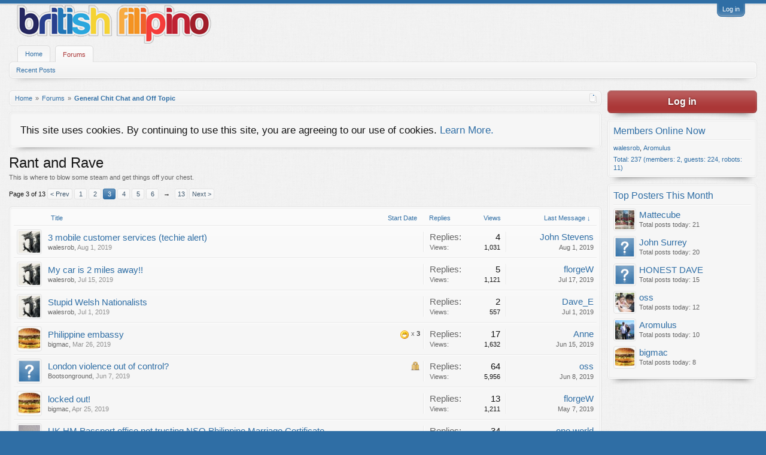

--- FILE ---
content_type: text/html; charset=UTF-8
request_url: http://www.british-filipino.com/index.php?forums/rant-and-rave.7/page-3
body_size: 13448
content:
<!DOCTYPE html>
<html id="XenForo" lang="en-US" dir="LTR" class="Public noJs LoggedOut Sidebar RunDeferred Responsive" xmlns:fb="http://www.facebook.com/2008/fbml">
<head>

	<meta charset="utf-8" />
	<meta http-equiv="X-UA-Compatible" content="IE=Edge,chrome=1" />
	
		<meta name="viewport" content="width=device-width, initial-scale=1">
	
	
		<base href="http://www.british-filipino.com/" />
		<script>
			var _b = document.getElementsByTagName('base')[0], _bH = "http://www.british-filipino.com/";
			if (_b && _b.href != _bH) _b.href = _bH;
		</script>
	

	<title>Rant and Rave | Page 3 | British Filipino</title>
	
	<noscript><style>.JsOnly, .jsOnly { display: none !important; }</style></noscript>
	<link rel="stylesheet" href="css.php?css=xenforo,form,public&amp;style=6&amp;dir=LTR&amp;d=1759267654" />
	<link rel="stylesheet" href="css.php?css=GoToTop_normal,XenFacil_MaxPosters,dark_postrating,discussion_list,facebook,google,login_bar,notices,panel_scroller,twitter,wf_default&amp;style=6&amp;dir=LTR&amp;d=1759267654" />
	
	

		<script src="//ajax.googleapis.com/ajax/libs/jquery/1.11.0/jquery.min.js"></script>	
	
		<script>if (!window.jQuery) { document.write('<scr'+'ipt type="text/javascript" src="js/jquery/jquery-1.11.0.min.js"><\/scr'+'ipt>'); }</script>
		
	<script src="js/xenforo/xenforo.js?_v=94030b7d"></script>
	<script src="styles/soft_responsive/xenforo/style.js?_v=94030b7d"></script>
	<script src="js/xenforo/discussion_list.js?_v=94030b7d"></script>

<script>
_gaq=[["_setAccount","UA-66905940-1"],["_setSiteSpeedSampleRate",10],["_trackPageview"]];(function(){var b=document.createElement("script");b.type="text/javascript";b.async=!0;b.src="//stats.g.doubleclick.net/dc.js";(document.getElementsByTagName("head")[0]||document.getElementsByTagName("body")[0]).appendChild(b)})();
$(document).ready(function(){setTimeout(function(){try{FB.Event.subscribe("edge.create",function(a){_gaq.push(["_trackSocial","Facebook","Like",a])}),FB.Event.subscribe("edge.remove",function(a){_gaq.push(["_trackSocial","Facebook","Unlike",a])}),twttr.ready(function(a){a.events.bind("tweet",function(c){if(c){var a;c.target&&"IFRAME"==c.target.nodeName&&(a=extractParamFromUri(c.target.src,"url"));_gaq.push(["_trackSocial","Twitter","Tweet",a])}});a.events.bind("follow",function(a){if(a){var b;a.target&&
"IFRAME"==a.target.nodeName&&(b=extractParamFromUri(a.target.src,"url"));_gaq.push(["_trackSocial","Twitter","Follow",b])}})})}catch(b){}},1E3)});
</script>
	
	<link rel="apple-touch-icon" href="http://www.british-filipino.com/styles/soft_responsive/xenforo/logo.og.png" />
	<link rel="alternate" type="application/rss+xml" title="RSS feed for British Filipino" href="index.php?forums/-/index.rss" />
	<meta name="description" content="This is where to blow some steam and get things off your chest." />
	<link rel="prev" href="index.php?forums/rant-and-rave.7/page-2" /><link rel="next" href="index.php?forums/rant-and-rave.7/page-4" />
	<link rel="canonical" href="http://www.british-filipino.com/index.php?forums/rant-and-rave.7/page-3" />
	<link rel="alternate" type="application/rss+xml" title="RSS feed for Rant and Rave" href="index.php?forums/rant-and-rave.7/index.rss" />	<meta property="og:site_name" content="British Filipino" />
	
	<meta property="og:image" content="http://www.british-filipino.com/styles/soft_responsive/xenforo/logo.og.png" />
	<meta property="og:type" content="article" />
	<meta property="og:url" content="http://www.british-filipino.com/index.php?forums/rant-and-rave.7/" />
	<meta property="og:title" content="Rant and Rave" />
	<meta property="og:description" content="This is where to blow some steam and get things off your chest." />
	
	<meta property="fb:app_id" content="111781365843010" />
	


<meta name="msvalidate.01" content="F4C3E86BCC0DD574E7603B6B9C86901C" />
</head>

<body class="node7 node5" data-floating-nav="" data-sidebar-toggle="800px,Sidebar">



	

<div id="loginBar" class="bigHandle">
	<div class="pageWidth">
		<div class="pageContent">	
			
			<h3 id="loginBarHandle">
				<label for="LoginControl"><a href="index.php?login/" class="concealed noOutline">Log in</a></label>
			</h3>
			
			<span class="helper"></span>

			
			
		</div>
	</div>
</div>


<div id="headerMover">

<header>
	


<div id="header">
	
	
	<div id="logoBlock">
	<div class="pageWidth">
		<div class="pageContent">
			
			
			<div id="logo"><div><a href="http://www.british-filipino.com">
				<span></span>
				<img src="styles/soft_responsive/xenforo/logo.png" alt="British Filipino" />
				
			</a></div></div>
			
			<span class="helper"></span>
			
		</div>
	</div>
</div>


	
	



	
	


<div id="navigationContainer">
<div id="navigation" class="pageWidth ">
	<div class="pageContent">
		<nav>

<div class="navTabs">
	<ul class="publicTabs">
	
		<!-- home -->
		
			<li class="navTab home PopupClosed"><a href="http://www.british-filipino.com" class="navLink">Home</a></li>
		
		

		<!-- extra tabs: home -->
		
		
		
		<!-- forums -->
		
			<li class="navTab forums selected">
			
				
					<a href="http://www.british-filipino.com/index.php" class="navLink">Forums</a>
					<div class="tabLinks">
				
					
					

					<ul class="secondaryContent blockLinksList">
					
						
						
						
    
    <li><a href="index.php?find-new/posts" rel="nofollow">Recent Posts</a></li>

					</ul>

					
					
						
						
					
				</div>
			</li>
		
		
		
		<!-- extra tabs: middle -->
		
		
		
		<!-- members -->
				

		
		<!-- extra tabs: end -->
		


		<!-- responsive popup -->
		<li class="navTab navigationHiddenTabs Popup PopupControl PopupClosed" style="display:none">	
						
			<a rel="Menu" class="navLink NoPopupGadget"><span class="menuIcon">Menu</span></a>
			
			<div class="Menu JsOnly blockLinksList primaryContent" id="NavigationHiddenMenu"></div>
		</li>


		<!-- no selection -->
		
		
	</ul>
	
	
</div>

<span class="helper"></span>
<span id="QuickSearchPlaceholder" title="Search">Search</span>

		</nav>	
	</div>
</div>
</div>
	
</div>

	
	
</header>

<div id="content" class="forum_view">
	<div class="pageWidth">
		<div class="pageContent">
			<!-- main content area -->
			
			
			
			
				<div class="mainContainer">
					<div class="mainContent">
						
						
						
						
						<div class="breadBoxTop ">
							
							

<nav>
	

	<fieldset class="breadcrumb">
		<a href="index.php?misc/quick-navigation-menu&amp;selected=node-7" class="OverlayTrigger jumpMenuTrigger" data-cacheOverlay="true" title="Open quick navigation"><!--Jump to...--></a>
			
		<div class="boardTitle"><strong>British Filipino</strong></div>
		
		<span class="crumbs">
			
				<span class="crust homeCrumb" itemscope="itemscope" itemtype="http://data-vocabulary.org/Breadcrumb">
					<a href="http://www.british-filipino.com" class="crumb" rel="up" itemprop="url"><span itemprop="title">Home</span></a>
					<span class="arrow"><span></span></span>
				</span>
			
			
			
				<span class="crust selectedTabCrumb" itemscope="itemscope" itemtype="http://data-vocabulary.org/Breadcrumb">
					<a href="http://www.british-filipino.com/index.php" class="crumb" rel="up" itemprop="url"><span itemprop="title">Forums</span></a>
					<span class="arrow"><span>&gt;</span></span>
				</span>
			
			
			
				
					<span class="crust" itemscope="itemscope" itemtype="http://data-vocabulary.org/Breadcrumb">
						<a href="http://www.british-filipino.com/index.php#general-chit-chat-and-off-topic.5" class="crumb" rel="up" itemprop="url"><span itemprop="title">General Chit Chat and Off Topic</span></a>
						<span class="arrow"><span>&gt;</span></span>
					</span>
				
			
		</span>
	</fieldset>
</nav>
						</div>
						
						
						
					
						<!--[if lt IE 8]>
							<p class="importantMessage">You are using an out of date browser. It  may not display this or other websites correctly.<br />You should upgrade or use an <a href="https://www.google.com/chrome/browser/" target="_blank">alternative browser</a>.</p>
						<![endif]-->

						
						





<div class="PanelScroller Notices" data-vertical="0" data-speed="400" data-interval="4000">
	<div class="scrollContainer">
		<div class="PanelContainer">
			<ol class="Panels">
				
					<li class="panel Notice DismissParent notice_notice_cookies " data-notice="notice_cookies">
	
	<div class="baseHtml noticeContent">This site uses cookies. By continuing to use this site, you are agreeing to our use of cookies. <a href="index.php?help/cookies">Learn More.</a></div>
	
	
</li>
				
			</ol>
		</div>
	</div>
	
	
</div>



						
						
						
						
												
							<!-- h1 title, description -->
							<div class="titleBar">
								
								<h1>Rant and Rave</h1>
								
								<p id="pageDescription" class="muted baseHtml">This is where to blow some steam and get things off your chest.</p>
							</div>
						
						
						
						
						
						<!-- main template -->
						



	
























<div class="pageNavLinkGroup">

	<div class="linkGroup SelectionCountContainer">
		
	</div>

	


<div class="PageNav"
	data-page="3"
	data-range="2"
	data-start="2"
	data-end="6"
	data-last="13"
	data-sentinel="{{sentinel}}"
	data-baseurl="index.php?forums/rant-and-rave.7/page-{{sentinel}}">
	
	<span class="pageNavHeader">Page 3 of 13</span>
	
	<nav>
		
			<a href="index.php?forums/rant-and-rave.7/page-2" class="text">&lt; Prev</a>
			
		
		
		<a href="index.php?forums/rant-and-rave.7/" class="" rel="start">1</a>
		
		
			<a class="PageNavPrev hidden">&larr;</a> <span class="scrollable"><span class="items">
		
		
		
			<a href="index.php?forums/rant-and-rave.7/page-2" class="">2</a>
		
			<a href="index.php?forums/rant-and-rave.7/page-3" class="currentPage ">3</a>
		
			<a href="index.php?forums/rant-and-rave.7/page-4" class="">4</a>
		
			<a href="index.php?forums/rant-and-rave.7/page-5" class="">5</a>
		
			<a href="index.php?forums/rant-and-rave.7/page-6" class="">6</a>
		
		
		
			</span></span> <a class="PageNavNext ">&rarr;</a>
		
		
		<a href="index.php?forums/rant-and-rave.7/page-13" class="">13</a>
		
		
			<a href="index.php?forums/rant-and-rave.7/page-4" class="text">Next &gt;</a>
			
		
	</nav>	
	
	
</div>


</div>



<div class="discussionList section sectionMain">
	


<form action="index.php?inline-mod/thread/switch" method="post"
	class="DiscussionList InlineModForm"
	data-cookieName="threads"
	data-controls="#InlineModControls"
	data-imodOptions="#ModerationSelect option">
	
	

	<dl class="sectionHeaders">
		<dt class="posterAvatar"><a><span>Sort By:</span></a></dt>
		<dd class="main">
			<a href="index.php?forums/rant-and-rave.7/&amp;order=title" class="title"><span>Title</span></a>
			<a href="index.php?forums/rant-and-rave.7/&amp;order=post_date" class="postDate"><span>Start Date</span></a>
		</dd>
		<dd class="stats">
			<a href="index.php?forums/rant-and-rave.7/&amp;order=reply_count" class="major"><span>Replies</span></a>
			<a href="index.php?forums/rant-and-rave.7/&amp;order=view_count" class="minor"><span>Views</span></a>
		</dd>
		<dd class="lastPost"><a href="index.php?forums/rant-and-rave.7/&amp;direction=asc"><span>Last Message &darr;</span></a></dd>
	</dl>

	<ol class="discussionListItems">
	
		
		
	
		
		
		
		
		
		
		
		
			



<li id="thread-17411" class="discussionListItem visible  " data-author="walesrob">

	<div class="listBlock posterAvatar">
		<span class="avatarContainer">
			<a href="index.php?members/walesrob.7/" class="avatar Av7s" data-avatarhtml="true"><img src="data/avatars/s/0/7.jpg?1746046599" width="48" height="48" alt="walesrob" /></a>
			
		</span>
	</div>

	<div class="listBlock main">

		<div class="titleText">
			

			<h3 class="title">
				
				
				
				<a href="index.php?threads/3-mobile-customer-services-techie-alert.17411/"
					title=""
					class="PreviewTooltip"
					data-previewUrl="index.php?threads/3-mobile-customer-services-techie-alert.17411/preview">3 mobile customer services (techie alert)</a>
				
			</h3>
			
			<div class="secondRow">
				<div class="posterDate muted">
					<a href="index.php?members/walesrob.7/" class="username" dir="auto" title="Thread starter">walesrob</a><span class="startDate">,
					<a class="faint"><span class="DateTime" title="">Aug 1, 2019</span></a></span>

					
				</div>

				<div class="controls faint">
					
					
				</div>
			</div>
		</div>
	</div>

	<div class="listBlock stats pairsJustified" title="Members who liked the first message: 0">
		<dl class="major"><dt>Replies:</dt> <dd>4</dd></dl>
		<dl class="minor"><dt>Views:</dt> <dd>1,031</dd></dl>
	</div>

	<div class="listBlock lastPost">
		
			<dl class="lastPostInfo">
				<dt><a href="index.php?members/john-stevens.7975/" class="username" dir="auto">John Stevens</a></dt>
				<dd class="muted"><a class="dateTime"><span class="DateTime" title="Aug 1, 2019 at 9:43 AM">Aug 1, 2019</span></a></dd>
			</dl>
		
	</div>
</li>


		
			



<li id="thread-17332" class="discussionListItem visible  " data-author="walesrob">

	<div class="listBlock posterAvatar">
		<span class="avatarContainer">
			<a href="index.php?members/walesrob.7/" class="avatar Av7s" data-avatarhtml="true"><img src="data/avatars/s/0/7.jpg?1746046599" width="48" height="48" alt="walesrob" /></a>
			
		</span>
	</div>

	<div class="listBlock main">

		<div class="titleText">
			

			<h3 class="title">
				
				
				
				<a href="index.php?threads/my-car-is-2-miles-away.17332/"
					title=""
					class="PreviewTooltip"
					data-previewUrl="index.php?threads/my-car-is-2-miles-away.17332/preview">My car is 2 miles away!!</a>
				
			</h3>
			
			<div class="secondRow">
				<div class="posterDate muted">
					<a href="index.php?members/walesrob.7/" class="username" dir="auto" title="Thread starter">walesrob</a><span class="startDate">,
					<a class="faint"><span class="DateTime" title="">Jul 15, 2019</span></a></span>

					
				</div>

				<div class="controls faint">
					
					
				</div>
			</div>
		</div>
	</div>

	<div class="listBlock stats pairsJustified" title="Members who liked the first message: 0">
		<dl class="major"><dt>Replies:</dt> <dd>5</dd></dl>
		<dl class="minor"><dt>Views:</dt> <dd>1,121</dd></dl>
	</div>

	<div class="listBlock lastPost">
		
			<dl class="lastPostInfo">
				<dt><a href="index.php?members/florgew.14/" class="username" dir="auto">florgeW</a></dt>
				<dd class="muted"><a class="dateTime"><span class="DateTime" title="Jul 17, 2019 at 2:06 PM">Jul 17, 2019</span></a></dd>
			</dl>
		
	</div>
</li>


		
			



<li id="thread-17288" class="discussionListItem visible  " data-author="walesrob">

	<div class="listBlock posterAvatar">
		<span class="avatarContainer">
			<a href="index.php?members/walesrob.7/" class="avatar Av7s" data-avatarhtml="true"><img src="data/avatars/s/0/7.jpg?1746046599" width="48" height="48" alt="walesrob" /></a>
			
		</span>
	</div>

	<div class="listBlock main">

		<div class="titleText">
			

			<h3 class="title">
				
				
				
				<a href="index.php?threads/stupid-welsh-nationalists.17288/"
					title=""
					class="PreviewTooltip"
					data-previewUrl="index.php?threads/stupid-welsh-nationalists.17288/preview">Stupid Welsh Nationalists</a>
				
			</h3>
			
			<div class="secondRow">
				<div class="posterDate muted">
					<a href="index.php?members/walesrob.7/" class="username" dir="auto" title="Thread starter">walesrob</a><span class="startDate">,
					<a class="faint"><span class="DateTime" title="">Jul 1, 2019</span></a></span>

					
				</div>

				<div class="controls faint">
					
					
				</div>
			</div>
		</div>
	</div>

	<div class="listBlock stats pairsJustified" title="Members who liked the first message: 0">
		<dl class="major"><dt>Replies:</dt> <dd>2</dd></dl>
		<dl class="minor"><dt>Views:</dt> <dd>557</dd></dl>
	</div>

	<div class="listBlock lastPost">
		
			<dl class="lastPostInfo">
				<dt><a href="index.php?members/dave_e.696/" class="username" dir="auto">Dave_E</a></dt>
				<dd class="muted"><a class="dateTime"><span class="DateTime" title="Jul 1, 2019 at 6:53 PM">Jul 1, 2019</span></a></dd>
			</dl>
		
	</div>
</li>


		
			



<li id="thread-16893" class="discussionListItem visible  " data-author="bigmac">

	<div class="listBlock posterAvatar">
		<span class="avatarContainer">
			<a href="index.php?members/bigmac.2476/" class="avatar Av2476s" data-avatarhtml="true"><img src="data/avatars/s/2/2476.jpg?1401993087" width="48" height="48" alt="bigmac" /></a>
			
		</span>
	</div>

	<div class="listBlock main">

		<div class="titleText">
			
				<div class="iconKey">
				
					
					
					
					
					
					
					


<div class="dark_postrating_thread_rating">
	<img src="styles/default/xenforo/clear.png" alt="Funny" title="Funny" style="background: url('styles/dark/ratings/spritesheet.png') no-repeat 0px -128px; width: 16px; height: 16px;" /> x <strong>3</strong>
</div>

				
				</div>
			

			<h3 class="title">
				
				
				
				<a href="index.php?threads/philippine-embassy.16893/"
					title=""
					class="PreviewTooltip"
					data-previewUrl="index.php?threads/philippine-embassy.16893/preview">Philippine embassy</a>
				
			</h3>
			
			<div class="secondRow">
				<div class="posterDate muted">
					<a href="index.php?members/bigmac.2476/" class="username" dir="auto" title="Thread starter">bigmac</a><span class="startDate">,
					<a class="faint"><span class="DateTime" title="">Mar 26, 2019</span></a></span>

					
				</div>

				<div class="controls faint">
					
					
				</div>
			</div>
		</div>
	</div>

	<div class="listBlock stats pairsJustified" title="Members who liked the first message: 0">
		<dl class="major"><dt>Replies:</dt> <dd>17</dd></dl>
		<dl class="minor"><dt>Views:</dt> <dd>1,632</dd></dl>
	</div>

	<div class="listBlock lastPost">
		
			<dl class="lastPostInfo">
				<dt><a href="index.php?members/anne.2577/" class="username" dir="auto">Anne</a></dt>
				<dd class="muted"><a class="dateTime"><span class="DateTime" title="Jun 15, 2019 at 11:08 AM">Jun 15, 2019</span></a></dd>
			</dl>
		
	</div>
</li>


		
			



<li id="thread-17197" class="discussionListItem visible locked  " data-author="Bootsonground">

	<div class="listBlock posterAvatar">
		<span class="avatarContainer">
			<a class="avatar Avs" data-avatarhtml="true"><img src="styles/soft_responsive/xenforo/avatars/avatar_s.png" width="48" height="48" alt="Bootsonground" /></a>
			
		</span>
	</div>

	<div class="listBlock main">

		<div class="titleText">
			
				<div class="iconKey">
				
					
					
					<span class="locked" title="Locked">Locked</span>
					
					
					
					


				
				</div>
			

			<h3 class="title">
				
				
				
				<a href="index.php?threads/london-violence-out-of-control.17197/"
					title=""
					class="PreviewTooltip"
					data-previewUrl="index.php?threads/london-violence-out-of-control.17197/preview">London violence out of control?</a>
				
			</h3>
			
			<div class="secondRow">
				<div class="posterDate muted">
					<a class="username" dir="auto" title="Thread starter">Bootsonground</a><span class="startDate">,
					<a class="faint"><span class="DateTime" title="">Jun 7, 2019</span></a></span>

					
						<span class="itemPageNav">
							<span>...</span>
							
								<a href="index.php?threads/london-violence-out-of-control.17197/page-2">2</a>
							
								<a href="index.php?threads/london-violence-out-of-control.17197/page-3">3</a>
							
								<a href="index.php?threads/london-violence-out-of-control.17197/page-4">4</a>
							
						</span>
					
				</div>

				<div class="controls faint">
					
					
				</div>
			</div>
		</div>
	</div>

	<div class="listBlock stats pairsJustified" title="Members who liked the first message: 0">
		<dl class="major"><dt>Replies:</dt> <dd>64</dd></dl>
		<dl class="minor"><dt>Views:</dt> <dd>5,956</dd></dl>
	</div>

	<div class="listBlock lastPost">
		
			<dl class="lastPostInfo">
				<dt><a href="index.php?members/oss.51/" class="username" dir="auto">oss</a></dt>
				<dd class="muted"><a class="dateTime"><span class="DateTime" title="Jun 8, 2019 at 11:17 PM">Jun 8, 2019</span></a></dd>
			</dl>
		
	</div>
</li>


		
			



<li id="thread-17032" class="discussionListItem visible  " data-author="bigmac">

	<div class="listBlock posterAvatar">
		<span class="avatarContainer">
			<a href="index.php?members/bigmac.2476/" class="avatar Av2476s" data-avatarhtml="true"><img src="data/avatars/s/2/2476.jpg?1401993087" width="48" height="48" alt="bigmac" /></a>
			
		</span>
	</div>

	<div class="listBlock main">

		<div class="titleText">
			

			<h3 class="title">
				
				
				
				<a href="index.php?threads/locked-out.17032/"
					title=""
					class="PreviewTooltip"
					data-previewUrl="index.php?threads/locked-out.17032/preview">locked out!</a>
				
			</h3>
			
			<div class="secondRow">
				<div class="posterDate muted">
					<a href="index.php?members/bigmac.2476/" class="username" dir="auto" title="Thread starter">bigmac</a><span class="startDate">,
					<a class="faint"><span class="DateTime" title="">Apr 25, 2019</span></a></span>

					
				</div>

				<div class="controls faint">
					
					
				</div>
			</div>
		</div>
	</div>

	<div class="listBlock stats pairsJustified" title="Members who liked the first message: 0">
		<dl class="major"><dt>Replies:</dt> <dd>13</dd></dl>
		<dl class="minor"><dt>Views:</dt> <dd>1,211</dd></dl>
	</div>

	<div class="listBlock lastPost">
		
			<dl class="lastPostInfo">
				<dt><a href="index.php?members/florgew.14/" class="username" dir="auto">florgeW</a></dt>
				<dd class="muted"><a class="dateTime"><span class="DateTime" title="May 7, 2019 at 3:04 PM">May 7, 2019</span></a></dd>
			</dl>
		
	</div>
</li>


		
			



<li id="thread-16822" class="discussionListItem visible  " data-author="one world">

	<div class="listBlock posterAvatar">
		<span class="avatarContainer">
			<a href="index.php?members/one-world.2613/" class="avatar Av2613s" data-avatarhtml="true"><img src="data/avatars/s/2/2613.jpg?1415225835" width="48" height="48" alt="one world" /></a>
			
		</span>
	</div>

	<div class="listBlock main">

		<div class="titleText">
			

			<h3 class="title">
				
				
				
				<a href="index.php?threads/uk-hm-passport-office-not-trusting-nso-philippine-marriage-certificate.16822/"
					title=""
					class="PreviewTooltip"
					data-previewUrl="index.php?threads/uk-hm-passport-office-not-trusting-nso-philippine-marriage-certificate.16822/preview">UK HM Passport office not trusting NSO Philippine Marriage Certificate</a>
				
			</h3>
			
			<div class="secondRow">
				<div class="posterDate muted">
					<a href="index.php?members/one-world.2613/" class="username" dir="auto" title="Thread starter">one world</a><span class="startDate">,
					<a class="faint"><span class="DateTime" title="">Mar 6, 2019</span></a></span>

					
						<span class="itemPageNav">
							<span>...</span>
							
								<a href="index.php?threads/uk-hm-passport-office-not-trusting-nso-philippine-marriage-certificate.16822/page-2">2</a>
							
						</span>
					
				</div>

				<div class="controls faint">
					
					
				</div>
			</div>
		</div>
	</div>

	<div class="listBlock stats pairsJustified" title="Members who liked the first message: 0">
		<dl class="major"><dt>Replies:</dt> <dd>34</dd></dl>
		<dl class="minor"><dt>Views:</dt> <dd>3,600</dd></dl>
	</div>

	<div class="listBlock lastPost">
		
			<dl class="lastPostInfo">
				<dt><a href="index.php?members/one-world.2613/" class="username" dir="auto">one world</a></dt>
				<dd class="muted"><a class="dateTime"><span class="DateTime" title="Apr 25, 2019 at 12:41 PM">Apr 25, 2019</span></a></dd>
			</dl>
		
	</div>
</li>


		
			



<li id="thread-16955" class="discussionListItem visible  " data-author="MikeH">

	<div class="listBlock posterAvatar">
		<span class="avatarContainer">
			<a href="index.php?members/mikeh.7442/" class="avatar Av7442s" data-avatarhtml="true"><img src="data/avatars/s/7/7442.jpg?1550755879" width="48" height="48" alt="MikeH" /></a>
			
		</span>
	</div>

	<div class="listBlock main">

		<div class="titleText">
			

			<h3 class="title">
				
				
				
				<a href="index.php?threads/philpost-in-qc.16955/"
					title=""
					class="PreviewTooltip"
					data-previewUrl="index.php?threads/philpost-in-qc.16955/preview">Philpost in QC</a>
				
			</h3>
			
			<div class="secondRow">
				<div class="posterDate muted">
					<a href="index.php?members/mikeh.7442/" class="username" dir="auto" title="Thread starter">MikeH</a><span class="startDate">,
					<a class="faint"><span class="DateTime" title="">Apr 8, 2019</span></a></span>

					
				</div>

				<div class="controls faint">
					
					
				</div>
			</div>
		</div>
	</div>

	<div class="listBlock stats pairsJustified" title="Members who liked the first message: 1">
		<dl class="major"><dt>Replies:</dt> <dd>4</dd></dl>
		<dl class="minor"><dt>Views:</dt> <dd>864</dd></dl>
	</div>

	<div class="listBlock lastPost">
		
			<dl class="lastPostInfo">
				<dt><a href="index.php?members/druk1.7423/" class="username" dir="auto">Druk1</a></dt>
				<dd class="muted"><a class="dateTime"><span class="DateTime" title="Apr 8, 2019 at 10:07 AM">Apr 8, 2019</span></a></dd>
			</dl>
		
	</div>
</li>


		
			



<li id="thread-16658" class="discussionListItem visible  " data-author="KeithAngel">

	<div class="listBlock posterAvatar">
		<span class="avatarContainer">
			<a href="index.php?members/keithangel.32/" class="avatar Av32s" data-avatarhtml="true"><img src="data/avatars/s/0/32.jpg?1563380540" width="48" height="48" alt="KeithAngel" /></a>
			
		</span>
	</div>

	<div class="listBlock main">

		<div class="titleText">
			

			<h3 class="title">
				
				
				
				<a href="index.php?threads/dvla.16658/"
					title=""
					class="PreviewTooltip"
					data-previewUrl="index.php?threads/dvla.16658/preview">DVLA</a>
				
			</h3>
			
			<div class="secondRow">
				<div class="posterDate muted">
					<a href="index.php?members/keithangel.32/" class="username" dir="auto" title="Thread starter">KeithAngel</a><span class="startDate">,
					<a class="faint"><span class="DateTime" title="">Jan 10, 2019</span></a></span>

					
				</div>

				<div class="controls faint">
					
					
				</div>
			</div>
		</div>
	</div>

	<div class="listBlock stats pairsJustified" title="Members who liked the first message: 0">
		<dl class="major"><dt>Replies:</dt> <dd>10</dd></dl>
		<dl class="minor"><dt>Views:</dt> <dd>1,218</dd></dl>
	</div>

	<div class="listBlock lastPost">
		
			<dl class="lastPostInfo">
				<dt><a href="index.php?members/davidalma.5143/" class="username" dir="auto">DavidAlma</a></dt>
				<dd class="muted"><a class="dateTime"><span class="DateTime" title="Feb 19, 2019 at 2:54 PM">Feb 19, 2019</span></a></dd>
			</dl>
		
	</div>
</li>


		
			



<li id="thread-15518" class="discussionListItem visible  " data-author="Lennyg">

	<div class="listBlock posterAvatar">
		<span class="avatarContainer">
			<a href="index.php?members/lennyg.6446/" class="avatar Av6446s" data-avatarhtml="true"><img src="styles/soft_responsive/xenforo/avatars/avatar_male_s.png" width="48" height="48" alt="Lennyg" /></a>
			
		</span>
	</div>

	<div class="listBlock main">

		<div class="titleText">
			

			<h3 class="title">
				
				
				
				<a href="index.php?threads/medical-costs-and-over-prescribed-medication.15518/"
					title=""
					class="PreviewTooltip"
					data-previewUrl="index.php?threads/medical-costs-and-over-prescribed-medication.15518/preview">Medical costs and over prescribed medication</a>
				
			</h3>
			
			<div class="secondRow">
				<div class="posterDate muted">
					<a href="index.php?members/lennyg.6446/" class="username" dir="auto" title="Thread starter">Lennyg</a><span class="startDate">,
					<a class="faint"><span class="DateTime" title="">Jan 27, 2018</span></a></span>

					
				</div>

				<div class="controls faint">
					
					
				</div>
			</div>
		</div>
	</div>

	<div class="listBlock stats pairsJustified" title="Members who liked the first message: 0">
		<dl class="major"><dt>Replies:</dt> <dd>16</dd></dl>
		<dl class="minor"><dt>Views:</dt> <dd>1,875</dd></dl>
	</div>

	<div class="listBlock lastPost">
		
			<dl class="lastPostInfo">
				<dt><a href="index.php?members/mikeh.7442/" class="username" dir="auto">MikeH</a></dt>
				<dd class="muted"><a class="dateTime"><span class="DateTime" title="Feb 19, 2019 at 11:43 AM">Feb 19, 2019</span></a></dd>
			</dl>
		
	</div>
</li>


		
			



<li id="thread-9936" class="discussionListItem visible  " data-author="Markham">

	<div class="listBlock posterAvatar">
		<span class="avatarContainer">
			<a class="avatar Avs" data-avatarhtml="true"><img src="styles/soft_responsive/xenforo/avatars/avatar_s.png" width="48" height="48" alt="Markham" /></a>
			
		</span>
	</div>

	<div class="listBlock main">

		<div class="titleText">
			

			<h3 class="title">
				
				
				
				<a href="index.php?threads/britains-pork-pie-paedophile-still-at-large-in-angeles-city-despite-cases-against-him.9936/"
					title=""
					class="PreviewTooltip"
					data-previewUrl="index.php?threads/britains-pork-pie-paedophile-still-at-large-in-angeles-city-despite-cases-against-him.9936/preview">Britain's &quot;Pork Pie Paedophile&quot; still at large in Angeles City despite cases against him</a>
				
			</h3>
			
			<div class="secondRow">
				<div class="posterDate muted">
					<a class="username" dir="auto" title="Thread starter">Markham</a><span class="startDate">,
					<a class="faint"><span class="DateTime" title="">Dec 23, 2014</span></a></span>

					
						<span class="itemPageNav">
							<span>...</span>
							
								<a href="index.php?threads/britains-pork-pie-paedophile-still-at-large-in-angeles-city-despite-cases-against-him.9936/page-3">3</a>
							
								<a href="index.php?threads/britains-pork-pie-paedophile-still-at-large-in-angeles-city-despite-cases-against-him.9936/page-4">4</a>
							
								<a href="index.php?threads/britains-pork-pie-paedophile-still-at-large-in-angeles-city-despite-cases-against-him.9936/page-5">5</a>
							
						</span>
					
				</div>

				<div class="controls faint">
					
					
				</div>
			</div>
		</div>
	</div>

	<div class="listBlock stats pairsJustified" title="Members who liked the first message: 0">
		<dl class="major"><dt>Replies:</dt> <dd>83</dd></dl>
		<dl class="minor"><dt>Views:</dt> <dd>12,755</dd></dl>
	</div>

	<div class="listBlock lastPost">
		
			<dl class="lastPostInfo">
				<dt><a href="index.php?members/drunken-max.5569/" class="username" dir="auto">Drunken Max</a></dt>
				<dd class="muted"><a class="dateTime"><span class="DateTime" title="Jan 31, 2019 at 2:53 PM">Jan 31, 2019</span></a></dd>
			</dl>
		
	</div>
</li>


		
			



<li id="thread-15958" class="discussionListItem visible  " data-author="Dave_E">

	<div class="listBlock posterAvatar">
		<span class="avatarContainer">
			<a href="index.php?members/dave_e.696/" class="avatar Av696s" data-avatarhtml="true"><img src="data/avatars/s/0/696.jpg?1418579206" width="48" height="48" alt="Dave_E" /></a>
			
		</span>
	</div>

	<div class="listBlock main">

		<div class="titleText">
			

			<h3 class="title">
				
				
				
				<a href="index.php?threads/gdpr-what-a-pain-in-the.15958/"
					title=""
					class="PreviewTooltip"
					data-previewUrl="index.php?threads/gdpr-what-a-pain-in-the.15958/preview">GDPR - What a pain in the ***</a>
				
			</h3>
			
			<div class="secondRow">
				<div class="posterDate muted">
					<a href="index.php?members/dave_e.696/" class="username" dir="auto" title="Thread starter">Dave_E</a><span class="startDate">,
					<a class="faint"><span class="DateTime" title="">May 25, 2018</span></a></span>

					
				</div>

				<div class="controls faint">
					
					
				</div>
			</div>
		</div>
	</div>

	<div class="listBlock stats pairsJustified" title="Members who liked the first message: 1">
		<dl class="major"><dt>Replies:</dt> <dd>9</dd></dl>
		<dl class="minor"><dt>Views:</dt> <dd>869</dd></dl>
	</div>

	<div class="listBlock lastPost">
		
			<dl class="lastPostInfo">
				<dt><a href="index.php?members/aromulus.2/" class="username" dir="auto">Aromulus</a></dt>
				<dd class="muted"><a class="dateTime"><span class="DateTime" title="May 26, 2018 at 7:46 AM">May 26, 2018</span></a></dd>
			</dl>
		
	</div>
</li>


		
			



<li id="thread-15903" class="discussionListItem visible  " data-author="UKDJ">

	<div class="listBlock posterAvatar">
		<span class="avatarContainer">
			<a href="index.php?members/ukdj.6217/" class="avatar Av6217s" data-avatarhtml="true"><img src="data/avatars/s/6/6217.jpg?1519231838" width="48" height="48" alt="UKDJ" /></a>
			
		</span>
	</div>

	<div class="listBlock main">

		<div class="titleText">
			

			<h3 class="title">
				
				
				
				<a href="index.php?threads/we-think-weve-got-it-bad.15903/"
					title=""
					class="PreviewTooltip"
					data-previewUrl="index.php?threads/we-think-weve-got-it-bad.15903/preview">We think we've got it bad...</a>
				
			</h3>
			
			<div class="secondRow">
				<div class="posterDate muted">
					<a href="index.php?members/ukdj.6217/" class="username" dir="auto" title="Thread starter">UKDJ</a><span class="startDate">,
					<a class="faint"><span class="DateTime" title="">May 8, 2018</span></a></span>

					
				</div>

				<div class="controls faint">
					
					
				</div>
			</div>
		</div>
	</div>

	<div class="listBlock stats pairsJustified" title="Members who liked the first message: 0">
		<dl class="major"><dt>Replies:</dt> <dd>19</dd></dl>
		<dl class="minor"><dt>Views:</dt> <dd>1,937</dd></dl>
	</div>

	<div class="listBlock lastPost">
		
			<dl class="lastPostInfo">
				<dt><a href="index.php?members/graham59.58/" class="username" dir="auto">graham59</a></dt>
				<dd class="muted"><a class="dateTime"><span class="DateTime" title="May 10, 2018 at 7:55 PM">May 10, 2018</span></a></dd>
			</dl>
		
	</div>
</li>


		
			



<li id="thread-14306" class="discussionListItem visible  " data-author="CatchFriday">

	<div class="listBlock posterAvatar">
		<span class="avatarContainer">
			<a href="index.php?members/catchfriday.5568/" class="avatar Av5568s" data-avatarhtml="true"><img src="data/avatars/s/5/5568.jpg?1527686829" width="48" height="48" alt="CatchFriday" /></a>
			
		</span>
	</div>

	<div class="listBlock main">

		<div class="titleText">
			

			<h3 class="title">
				
				
				
				<a href="index.php?threads/foreigners-murdered-in-the-philippines.14306/"
					title=""
					class="PreviewTooltip"
					data-previewUrl="index.php?threads/foreigners-murdered-in-the-philippines.14306/preview">Foreigners murdered in the Philippines</a>
				
			</h3>
			
			<div class="secondRow">
				<div class="posterDate muted">
					<a href="index.php?members/catchfriday.5568/" class="username" dir="auto" title="Thread starter">CatchFriday</a><span class="startDate">,
					<a class="faint"><span class="DateTime" title="">Apr 15, 2017</span></a></span>

					
						<span class="itemPageNav">
							<span>...</span>
							
								<a href="index.php?threads/foreigners-murdered-in-the-philippines.14306/page-3">3</a>
							
								<a href="index.php?threads/foreigners-murdered-in-the-philippines.14306/page-4">4</a>
							
								<a href="index.php?threads/foreigners-murdered-in-the-philippines.14306/page-5">5</a>
							
						</span>
					
				</div>

				<div class="controls faint">
					
					
				</div>
			</div>
		</div>
	</div>

	<div class="listBlock stats pairsJustified" title="Members who liked the first message: 0">
		<dl class="major"><dt>Replies:</dt> <dd>87</dd></dl>
		<dl class="minor"><dt>Views:</dt> <dd>12,406</dd></dl>
	</div>

	<div class="listBlock lastPost">
		
			<dl class="lastPostInfo">
				<dt><a href="index.php?members/stellar.6511/" class="username" dir="auto">Stellar</a></dt>
				<dd class="muted"><a class="dateTime"><span class="DateTime" title="Apr 11, 2018 at 4:37 PM">Apr 11, 2018</span></a></dd>
			</dl>
		
	</div>
</li>


		
			



<li id="thread-14480" class="discussionListItem visible  " data-author="adam thomas">

	<div class="listBlock posterAvatar">
		<span class="avatarContainer">
			<a href="index.php?members/adam-thomas.4528/" class="avatar Av4528s" data-avatarhtml="true"><img src="styles/soft_responsive/xenforo/avatars/avatar_male_s.png" width="48" height="48" alt="adam thomas" /></a>
			
		</span>
	</div>

	<div class="listBlock main">

		<div class="titleText">
			

			<h3 class="title">
				
				
				
				<a href="index.php?threads/conservative-proposed-threshold-hike.14480/"
					title=""
					class="PreviewTooltip"
					data-previewUrl="index.php?threads/conservative-proposed-threshold-hike.14480/preview">conservative proposed threshold hike</a>
				
			</h3>
			
			<div class="secondRow">
				<div class="posterDate muted">
					<a href="index.php?members/adam-thomas.4528/" class="username" dir="auto" title="Thread starter">adam thomas</a><span class="startDate">,
					<a class="faint"><span class="DateTime" title="">May 22, 2017</span></a></span>

					
						<span class="itemPageNav">
							<span>...</span>
							
								<a href="index.php?threads/conservative-proposed-threshold-hike.14480/page-2">2</a>
							
						</span>
					
				</div>

				<div class="controls faint">
					
					
				</div>
			</div>
		</div>
	</div>

	<div class="listBlock stats pairsJustified" title="Members who liked the first message: 0">
		<dl class="major"><dt>Replies:</dt> <dd>31</dd></dl>
		<dl class="minor"><dt>Views:</dt> <dd>3,663</dd></dl>
	</div>

	<div class="listBlock lastPost">
		
			<dl class="lastPostInfo">
				<dt><a href="index.php?members/ukdj.6217/" class="username" dir="auto">UKDJ</a></dt>
				<dd class="muted"><a class="dateTime"><span class="DateTime" title="Mar 6, 2018 at 10:57 PM">Mar 6, 2018</span></a></dd>
			</dl>
		
	</div>
</li>


		
			



<li id="thread-13967" class="discussionListItem visible  " data-author="Methersgate">

	<div class="listBlock posterAvatar">
		<span class="avatarContainer">
			<a href="index.php?members/methersgate.765/" class="avatar Av765s" data-avatarhtml="true"><img src="data/avatars/s/0/765.jpg?1477494730" width="48" height="48" alt="Methersgate" /></a>
			
		</span>
	</div>

	<div class="listBlock main">

		<div class="titleText">
			

			<h3 class="title">
				
				
				
				<a href="index.php?threads/america-first.13967/"
					title=""
					class="PreviewTooltip"
					data-previewUrl="index.php?threads/america-first.13967/preview">America First...</a>
				
			</h3>
			
			<div class="secondRow">
				<div class="posterDate muted">
					<a href="index.php?members/methersgate.765/" class="username" dir="auto" title="Thread starter">Methersgate</a><span class="startDate">,
					<a class="faint"><span class="DateTime" title="">Feb 4, 2017</span></a></span>

					
				</div>

				<div class="controls faint">
					
					
				</div>
			</div>
		</div>
	</div>

	<div class="listBlock stats pairsJustified" title="Members who liked the first message: 1">
		<dl class="major"><dt>Replies:</dt> <dd>3</dd></dl>
		<dl class="minor"><dt>Views:</dt> <dd>995</dd></dl>
	</div>

	<div class="listBlock lastPost">
		
			<dl class="lastPostInfo">
				<dt><a class="username" dir="auto">Bootsonground</a></dt>
				<dd class="muted"><a class="dateTime"><span class="DateTime" title="Feb 8, 2018 at 10:08 PM">Feb 8, 2018</span></a></dd>
			</dl>
		
	</div>
</li>


		
			



<li id="thread-14637" class="discussionListItem visible  " data-author="walesrob">

	<div class="listBlock posterAvatar">
		<span class="avatarContainer">
			<a href="index.php?members/walesrob.7/" class="avatar Av7s" data-avatarhtml="true"><img src="data/avatars/s/0/7.jpg?1746046599" width="48" height="48" alt="walesrob" /></a>
			
		</span>
	</div>

	<div class="listBlock main">

		<div class="titleText">
			
				<div class="iconKey">
				
					
					
					
					
					
					
					


<div class="dark_postrating_thread_rating">
	<img src="styles/default/xenforo/clear.png" alt="Agree" title="Agree" style="background: url('styles/dark/ratings/spritesheet.png') no-repeat 0px -16px; width: 16px; height: 16px;" /> x <strong>4</strong>
</div>

				
				</div>
			

			<h3 class="title">
				
				
				
				<a href="index.php?threads/facebook-should-be-switched-off-for-some-people.14637/"
					title=""
					class="PreviewTooltip"
					data-previewUrl="index.php?threads/facebook-should-be-switched-off-for-some-people.14637/preview">Facebook should be switched off for some people</a>
				
			</h3>
			
			<div class="secondRow">
				<div class="posterDate muted">
					<a href="index.php?members/walesrob.7/" class="username" dir="auto" title="Thread starter">walesrob</a><span class="startDate">,
					<a class="faint"><span class="DateTime" title="">Jun 22, 2017</span></a></span>

					
				</div>

				<div class="controls faint">
					
					
				</div>
			</div>
		</div>
	</div>

	<div class="listBlock stats pairsJustified" title="Members who liked the first message: 1">
		<dl class="major"><dt>Replies:</dt> <dd>4</dd></dl>
		<dl class="minor"><dt>Views:</dt> <dd>858</dd></dl>
	</div>

	<div class="listBlock lastPost">
		
			<dl class="lastPostInfo">
				<dt><a href="index.php?members/keithangel.32/" class="username" dir="auto">KeithAngel</a></dt>
				<dd class="muted"><a class="dateTime"><span class="DateTime" title="Jan 28, 2018 at 10:46 AM">Jan 28, 2018</span></a></dd>
			</dl>
		
	</div>
</li>


		
			



<li id="thread-15160" class="discussionListItem visible  " data-author="Bootsonground">

	<div class="listBlock posterAvatar">
		<span class="avatarContainer">
			<a class="avatar Avs" data-avatarhtml="true"><img src="styles/soft_responsive/xenforo/avatars/avatar_s.png" width="48" height="48" alt="Bootsonground" /></a>
			
		</span>
	</div>

	<div class="listBlock main">

		<div class="titleText">
			

			<h3 class="title">
				
				
				
				<a href="index.php?threads/75-quid-for-dropping-a-rizzla-paper-in-the-uk.15160/"
					title=""
					class="PreviewTooltip"
					data-previewUrl="index.php?threads/75-quid-for-dropping-a-rizzla-paper-in-the-uk.15160/preview">75 Quid for dropping a Rizzla paper in the UK!!</a>
				
			</h3>
			
			<div class="secondRow">
				<div class="posterDate muted">
					<a class="username" dir="auto" title="Thread starter">Bootsonground</a><span class="startDate">,
					<a class="faint"><span class="DateTime" title="">Sep 26, 2017</span></a></span>

					
						<span class="itemPageNav">
							<span>...</span>
							
								<a href="index.php?threads/75-quid-for-dropping-a-rizzla-paper-in-the-uk.15160/page-2">2</a>
							
						</span>
					
				</div>

				<div class="controls faint">
					
					
				</div>
			</div>
		</div>
	</div>

	<div class="listBlock stats pairsJustified" title="Members who liked the first message: 0">
		<dl class="major"><dt>Replies:</dt> <dd>33</dd></dl>
		<dl class="minor"><dt>Views:</dt> <dd>3,380</dd></dl>
	</div>

	<div class="listBlock lastPost">
		
			<dl class="lastPostInfo">
				<dt><a class="username" dir="auto">Bootsonground</a></dt>
				<dd class="muted"><a class="dateTime"><span class="DateTime" title="Oct 24, 2017 at 2:18 AM">Oct 24, 2017</span></a></dd>
			</dl>
		
	</div>
</li>


		
			



<li id="thread-14825" class="discussionListItem visible  " data-author="asgloki">

	<div class="listBlock posterAvatar">
		<span class="avatarContainer">
			<a href="index.php?members/asgloki.5828/" class="avatar Av5828s" data-avatarhtml="true"><img src="data/avatars/s/5/5828.jpg?1551637225" width="48" height="48" alt="asgloki" /></a>
			
		</span>
	</div>

	<div class="listBlock main">

		<div class="titleText">
			

			<h3 class="title">
				
				
				
				<a href="index.php?threads/flight-prices-strange-differences.14825/"
					title=""
					class="PreviewTooltip"
					data-previewUrl="index.php?threads/flight-prices-strange-differences.14825/preview">Flight prices - Strange differences</a>
				
			</h3>
			
			<div class="secondRow">
				<div class="posterDate muted">
					<a href="index.php?members/asgloki.5828/" class="username" dir="auto" title="Thread starter">asgloki</a><span class="startDate">,
					<a class="faint"><span class="DateTime" title="">Jul 25, 2017</span></a></span>

					
						<span class="itemPageNav">
							<span>...</span>
							
								<a href="index.php?threads/flight-prices-strange-differences.14825/page-2">2</a>
							
						</span>
					
				</div>

				<div class="controls faint">
					
					
				</div>
			</div>
		</div>
	</div>

	<div class="listBlock stats pairsJustified" title="Members who liked the first message: 0">
		<dl class="major"><dt>Replies:</dt> <dd>26</dd></dl>
		<dl class="minor"><dt>Views:</dt> <dd>3,091</dd></dl>
	</div>

	<div class="listBlock lastPost">
		
			<dl class="lastPostInfo">
				<dt><a href="index.php?members/mattecube.2671/" class="username" dir="auto">Mattecube</a></dt>
				<dd class="muted"><a class="dateTime"><span class="DateTime" title="Sep 24, 2017 at 6:12 PM">Sep 24, 2017</span></a></dd>
			</dl>
		
	</div>
</li>


		
			



<li id="thread-14845" class="discussionListItem visible  " data-author="KeithAngel">

	<div class="listBlock posterAvatar">
		<span class="avatarContainer">
			<a href="index.php?members/keithangel.32/" class="avatar Av32s" data-avatarhtml="true"><img src="data/avatars/s/0/32.jpg?1563380540" width="48" height="48" alt="KeithAngel" /></a>
			
		</span>
	</div>

	<div class="listBlock main">

		<div class="titleText">
			

			<h3 class="title">
				
				
				
				<a href="index.php?threads/is-it-me.14845/"
					title=""
					class="PreviewTooltip"
					data-previewUrl="index.php?threads/is-it-me.14845/preview">Is it me?</a>
				
			</h3>
			
			<div class="secondRow">
				<div class="posterDate muted">
					<a href="index.php?members/keithangel.32/" class="username" dir="auto" title="Thread starter">KeithAngel</a><span class="startDate">,
					<a class="faint"><span class="DateTime" title="">Jul 29, 2017</span></a></span>

					
				</div>

				<div class="controls faint">
					
					
				</div>
			</div>
		</div>
	</div>

	<div class="listBlock stats pairsJustified" title="Members who liked the first message: 0">
		<dl class="major"><dt>Replies:</dt> <dd>1</dd></dl>
		<dl class="minor"><dt>Views:</dt> <dd>875</dd></dl>
	</div>

	<div class="listBlock lastPost">
		
			<dl class="lastPostInfo">
				<dt><a href="index.php?members/john-surrey.1887/" class="username" dir="auto">John Surrey</a></dt>
				<dd class="muted"><a class="dateTime"><span class="DateTime" title="Jul 29, 2017 at 3:44 PM">Jul 29, 2017</span></a></dd>
			</dl>
		
	</div>
</li>


		
		
		
		
	
	
	</ol>

	
		<div class="sectionFooter InlineMod SelectionCountContainer">
			<span class="contentSummary">Showing threads 41 to 60 of 245</span>

			
		</div>
	

	<input type="hidden" name="_xfToken" value="" />
</form>

<h3 id="DiscussionListOptionsHandle" class="JsOnly"><a href="#">Thread Display Options</a></h3>

<form action="index.php?forums/rant-and-rave.7/" method="post" class="DiscussionListOptions secondaryContent">

	
	<div class="controlGroup">
		<label for="ctrl_order">Sort threads by:</label>
		<select name="order" id="ctrl_order" class="textCtrl">
			<option value="last_post_date"  selected="selected">Last message time</option>
			<option value="post_date" >Thread creation time</option>
			<option value="title" >Title (alphabetical)</option>
			<option value="reply_count" >Number of replies</option>
			<option value="view_count" >Number of views</option>
			<option value="first_post_likes" >First message likes</option>
		</select>
	</div>

	<div class="controlGroup">
		<label for="ctrl_direction">Order threads in:</label>
		<select name="direction" id="ctrl_direction" class="textCtrl">
			<option value="desc"  selected="selected">Descending order</option>
			<option value="asc" >Ascending order</option>
		</select>
	</div>
	
	

	<div class="buttonGroup">
		<input type="submit" class="button primary" value="Set Options" />
		<input type="reset" class="button" value="Cancel" />
	</div>
	

	<input type="hidden" name="_xfToken" value="" />
</form>

<div id="PreviewTooltip">
	<span class="arrow"><span></span></span>
	
	<div class="section">
		<div class="primaryContent previewContent">
			<span class="PreviewContents">Loading...</span>
		</div>
	</div>
</div>
</div>
	
<div class="pageNavLinkGroup afterDiscussionListHandle">
	<div class="linkGroup">
		
			<label for="LoginControl"><a href="index.php?login/" class="concealed element">(You must log in or sign up to post here.)</a></label>
		
	</div>
	<div class="linkGroup" style="display: none"><a href="javascript:" class="muted JsOnly DisplayIgnoredContent Tooltip" title="Show hidden content by ">Show Ignored Content</a></div>
	
	


<div class="PageNav"
	data-page="3"
	data-range="2"
	data-start="2"
	data-end="6"
	data-last="13"
	data-sentinel="{{sentinel}}"
	data-baseurl="index.php?forums/rant-and-rave.7/page-{{sentinel}}">
	
	<span class="pageNavHeader">Page 3 of 13</span>
	
	<nav>
		
			<a href="index.php?forums/rant-and-rave.7/page-2" class="text">&lt; Prev</a>
			
		
		
		<a href="index.php?forums/rant-and-rave.7/" class="" rel="start">1</a>
		
		
			<a class="PageNavPrev hidden">&larr;</a> <span class="scrollable"><span class="items">
		
		
		
			<a href="index.php?forums/rant-and-rave.7/page-2" class="">2</a>
		
			<a href="index.php?forums/rant-and-rave.7/page-3" class="currentPage ">3</a>
		
			<a href="index.php?forums/rant-and-rave.7/page-4" class="">4</a>
		
			<a href="index.php?forums/rant-and-rave.7/page-5" class="">5</a>
		
			<a href="index.php?forums/rant-and-rave.7/page-6" class="">6</a>
		
		
		
			</span></span> <a class="PageNavNext ">&rarr;</a>
		
		
		<a href="index.php?forums/rant-and-rave.7/page-13" class="">13</a>
		
		
			<a href="index.php?forums/rant-and-rave.7/page-4" class="text">Next &gt;</a>
			
		
	</nav>	
	
	
</div>

</div>
						
						
						
						
							<!-- login form, to be moved to the upper drop-down -->
							







<form action="index.php?login/login" method="post" class="xenForm eAuth" id="login" style="display:none">

	
		<ul id="eAuthUnit">
			
				
				
					
					<li><a href="index.php?register/facebook&amp;reg=1" class="fbLogin" tabindex="110"><span>Log in with Facebook</span></a></li>
				
				
				
					
					<li><a href="index.php?register/twitter&amp;reg=1" class="twitterLogin" tabindex="110"><span>Log in with Twitter</span></a></li>
				
				
				
					
					<li><span class="googleLogin GoogleLogin JsOnly" tabindex="110" data-client-id="844468677345-e5iaoj1tesi3bueuuf11o6o3i6t1er10.apps.googleusercontent.com" data-redirect-url="index.php?register/google&amp;code=__CODE__&amp;csrf=gE6UrA5th2pcTzSQ"><span>Log in with Google</span></span></li>
				
				
			
		</ul>
	

	<div class="ctrlWrapper">
		<dl class="ctrlUnit">
			<dt><label for="LoginControl">Your name or email address:</label></dt>
			<dd><input type="text" name="login" id="LoginControl" class="textCtrl" tabindex="101" /></dd>
		</dl>
	
	
		<dl class="ctrlUnit">
			<dt>
				<label for="ctrl_password">Password:</label>
			</dt>
			<dd>
				<input type="password" name="password" class="textCtrl" id="ctrl_password" tabindex="102" />
				<div class="lostPasswordLogin"><a href="index.php?lost-password/" class="OverlayTrigger OverlayCloser" tabindex="106">Forgot your password?</a></div>
			</dd>
		</dl>
	
		
		<dl class="ctrlUnit submitUnit">
			<dt></dt>
			<dd>
				<input type="submit" class="button primary" value="Log in" tabindex="104" data-loginPhrase="Log in" data-signupPhrase="Sign up" />
				<label for="ctrl_remember" class="rememberPassword"><input type="checkbox" name="remember" value="1" id="ctrl_remember" tabindex="103" /> Stay logged in</label>
			</dd>
		</dl>
	</div>

	<input type="hidden" name="cookie_check" value="1" />
	<input type="hidden" name="redirect" value="/index.php?forums/rant-and-rave.7/page-3" />
	<input type="hidden" name="_xfToken" value="" />

</form>
						
						
					</div>
				</div>
				
				<!-- sidebar -->
				<aside>
					<div class="sidebar">
						
						
						

<div class="section loginButton">		
	<div class="secondaryContent">
		<label for="LoginControl" id="SignupButton"><a href="index.php?login/" class="inner">Log in</a></label>
	</div>
</div>




						<div class="section widget-group-no-name widget-container">
		
			<div class="secondaryContent widget WidgetFramework_WidgetRenderer_OnlineUsers" id="widget-3">
				
					<h3>
						
							<a href="index.php?online/">Members Online Now</a>
						
					</h3>
					<div class="userList WidgetFramework_WidgetRenderer_OnlineUsers">
	
		
		
		<ol class="listInline">
			
				
					<li class="user-7">
					
						<a href="index.php?members/walesrob.7/" class="username" dir="auto">walesrob</a>,
					
					</li>
				
			
				
					<li class="user-2">
					
						<a href="index.php?members/aromulus.2/" class="username" dir="auto">Aromulus</a>
					
					</li>
				
			
			
		</ol>
	
	
	<div class="footnote">
		
			Total: 237 (members: 2, guests: 224, robots: 11)
		
	</div>
</div>
				
			</div>
		
	</div>
						
						

<div class="section avatarList threadList">
	<div class="secondaryContent" id="maxPostersToday">
		
			<h3>
				Top Posters This Month
			</h3>
		
		<div class="avatarList">
			<ul>
				
					<li>
						<a href="index.php?members/mattecube.2671/" class="avatar Av2671s Tooltip" title="Mattecube - Total posts today 13849" data-avatarhtml="true"><img src="data/avatars/s/2/2671.jpg?1748105572" width="48" height="48" alt="Mattecube" /></a>
						<div class="userTitle">
							<a href="index.php?members/mattecube.2671/" class="username">Mattecube</a>
							Total posts today: 21
							<div class="clearFix"></div>
						</div>
					</li>
				
					<li>
						<a href="index.php?members/john-surrey.1887/" class="avatar Av1887s Tooltip" title="John Surrey - Total posts today 3415" data-avatarhtml="true"><img src="styles/soft_responsive/xenforo/avatars/avatar_s.png" width="48" height="48" alt="John Surrey" /></a>
						<div class="userTitle">
							<a href="index.php?members/john-surrey.1887/" class="username">John Surrey</a>
							Total posts today: 20
							<div class="clearFix"></div>
						</div>
					</li>
				
					<li>
						<a href="index.php?members/honest-dave.16195/" class="avatar Av16195s Tooltip" title="HONEST DAVE - Total posts today 324" data-avatarhtml="true"><img src="styles/soft_responsive/xenforo/avatars/avatar_male_s.png" width="48" height="48" alt="HONEST DAVE" /></a>
						<div class="userTitle">
							<a href="index.php?members/honest-dave.16195/" class="username">HONEST DAVE</a>
							Total posts today: 15
							<div class="clearFix"></div>
						</div>
					</li>
				
					<li>
						<a href="index.php?members/oss.51/" class="avatar Av51s Tooltip" title="oss - Total posts today 16688" data-avatarhtml="true"><img src="data/avatars/s/0/51.jpg?1525702994" width="48" height="48" alt="oss" /></a>
						<div class="userTitle">
							<a href="index.php?members/oss.51/" class="username">oss</a>
							Total posts today: 12
							<div class="clearFix"></div>
						</div>
					</li>
				
					<li>
						<a href="index.php?members/aromulus.2/" class="avatar Av2s Tooltip" title="Aromulus - Total posts today 9876" data-avatarhtml="true"><img src="data/avatars/s/0/2.jpg?1389835756" width="48" height="48" alt="Aromulus" /></a>
						<div class="userTitle">
							<a href="index.php?members/aromulus.2/" class="username">Aromulus</a>
							Total posts today: 10
							<div class="clearFix"></div>
						</div>
					</li>
				
					<li>
						<a href="index.php?members/bigmac.2476/" class="avatar Av2476s Tooltip" title="bigmac - Total posts today 11472" data-avatarhtml="true"><img src="data/avatars/s/2/2476.jpg?1401993087" width="48" height="48" alt="bigmac" /></a>
						<div class="userTitle">
							<a href="index.php?members/bigmac.2476/" class="username">bigmac</a>
							Total posts today: 8
							<div class="clearFix"></div>
						</div>
					</li>
				
			</ul>
		</div>
	</div>
</div>

					</div>
				</aside>
			
			
						
			<div class="breadBoxBottom">

<nav>
	

	<fieldset class="breadcrumb">
		<a href="index.php?misc/quick-navigation-menu&amp;selected=node-7" class="OverlayTrigger jumpMenuTrigger" data-cacheOverlay="true" title="Open quick navigation"><!--Jump to...--></a>
			
		<div class="boardTitle"><strong>British Filipino</strong></div>
		
		<span class="crumbs">
			
				<span class="crust homeCrumb">
					<a href="http://www.british-filipino.com" class="crumb"><span>Home</span></a>
					<span class="arrow"><span></span></span>
				</span>
			
			
			
				<span class="crust selectedTabCrumb">
					<a href="http://www.british-filipino.com/index.php" class="crumb"><span>Forums</span></a>
					<span class="arrow"><span>&gt;</span></span>
				</span>
			
			
			
				
					<span class="crust">
						<a href="http://www.british-filipino.com/index.php#general-chit-chat-and-off-topic.5" class="crumb"><span>General Chit Chat and Off Topic</span></a>
						<span class="arrow"><span>&gt;</span></span>
					</span>
				
			
		</span>
	</fieldset>
</nav></div>
			
						
			
						
		</div>
	</div>
</div>

</div>

<footer id="forumFooter">
	


<div class="footer">
	<div class="pageWidth">
		<div class="pageContent">
			
			<dl class="choosers">
				
					<dt>Style</dt>
					<dd><a href="index.php?misc/style&amp;redirect=%2Findex.php%3Fforums%2Frant-and-rave.7%2Fpage-3" class="OverlayTrigger Tooltip" title="Style Chooser" rel="nofollow">Soft Reponsive</a></dd>
				
				
			</dl>
			
			
			<ul class="footerLinks left">
			
				
				<li><a href="http://www.british-filipino.com" class="homeLink Tooltip" title="Home">Home</a></li>
				<li><a href="/index.php?forums/rant-and-rave.7/page-3#navigation" class="topLink Tooltip" title="Top">Top</a></li>
				<li><a href="index.php?forums/-/index.rss" rel="alternate" class="globalFeed Tooltip" target="_blank"
					title="RSS feed for British Filipino">RSS</a></li>
			
			</ul>
			
			<ul id="legal" class="footerLinks">
			
				<li><a href="index.php?help/">Help</a></li>
				<li><a href="http://www.british-filipino.com/index.php?threads/the-rules-update.12189/">Terms and Rules</a></li>
				<li><a href="http://www.british-filipino.com/index.php?threads/british-filipino-privacy-policy.4350/">Privacy Policy</a></li>
			
			</ul>
		
			<span class="helper"></span>
		</div>
	</div>
</div>

<div class="footerLegal">
	<div class="pageWidth">
		<div class="pageContent">
			
			<div id="copyright"><a href="http://xenforo.com" class="concealed">Forum software by XenForo&trade; <span>&copy;2010-2016 XenForo Ltd.</span></a>
            
            </div>
			
		
			
			
			<span class="helper"></span>
		</div>
	</div>	
</div>




	
 

<script type="text/javascript" src="js/sedo/gototop/xen.ui.totop.js"></script>

<script type="text/javascript">
	$(document).ready(function() {
		$().UItoTop({ 
			text: "Go to Top", 
			easingType: "easeInOutQuad", 
			containerID: "toTop",
			containerHoverID: "toTopHover",
			scrollSpeed: 800,
			min: 200,
			inDelay: 600,
    			outDelay: 400
		});
	});
</script>
</footer>

<script>


jQuery.extend(true, XenForo,
{
	visitor: { user_id: 0 },
	serverTimeInfo:
	{
		now: 1768652770,
		today: 1768608000,
		todayDow: 6
	},
	_lightBoxUniversal: "0",
	_enableOverlays: "1",
	_animationSpeedMultiplier: "1",
	_overlayConfig:
	{
		top: "10%",
		speed: 200,
		closeSpeed: 100,
		mask:
		{
			color: "rgb(0, 0, 0)",
			opacity: "0.6",
			loadSpeed: 200,
			closeSpeed: 100
		}
	},
	_ignoredUsers: [],
	_loadedScripts: {"discussion_list":true,"dark_postrating":true,"wf_default":true,"login_bar":true,"notices":true,"panel_scroller":true,"facebook":true,"twitter":true,"google":true,"XenFacil_MaxPosters":true,"GoToTop_normal":true,"js\/xenforo\/discussion_list.js?_v=94030b7d":true},
	_cookieConfig: { path: "/", domain: "", prefix: "xf_"},
	_csrfToken: "",
	_csrfRefreshUrl: "index.php?login/csrf-token-refresh",
	_jsVersion: "94030b7d",
	_noSocialLogin: false
});
jQuery.extend(XenForo.phrases,
{
	cancel: "Cancel",

	a_moment_ago:    "A moment ago",
	one_minute_ago:  "1 minute ago",
	x_minutes_ago:   "%minutes% minutes ago",
	today_at_x:      "Today at %time%",
	yesterday_at_x:  "Yesterday at %time%",
	day_x_at_time_y: "%day% at %time%",

	day0: "Sunday",
	day1: "Monday",
	day2: "Tuesday",
	day3: "Wednesday",
	day4: "Thursday",
	day5: "Friday",
	day6: "Saturday",

	_months: "January,February,March,April,May,June,July,August,September,October,November,December",
	_daysShort: "Sun,Mon,Tue,Wed,Thu,Fri,Sat",

	following_error_occurred: "The following error occurred",
	server_did_not_respond_in_time_try_again: "The server did not respond in time. Please try again.",
	logging_in: "Logging in",
	click_image_show_full_size_version: "Click this image to show the full-size version.",
	show_hidden_content_by_x: "Show hidden content by {names}"
});

// Facebook Javascript SDK
XenForo.Facebook.appId = "111781365843010";
XenForo.Facebook.forceInit = false;


</script>


</body>
</html>

--- FILE ---
content_type: text/css; charset=utf-8
request_url: http://www.british-filipino.com/css.php?css=GoToTop_normal,XenFacil_MaxPosters,dark_postrating,discussion_list,facebook,google,login_bar,notices,panel_scroller,twitter,wf_default&style=6&dir=LTR&d=1759267654
body_size: 10806
content:
@charset "UTF-8";

/* --- GoToTop_normal.css --- */

#toTop {
	display:none;
	text-decoration:none;
	position:fixed;
	bottom:10px;
	right:10px;
	overflow:hidden;
	width:53px;
	height:52px;
	border:none;
	text-indent:100%;
	background:url(styles/sedo/toTop/ui.totop_adaptative\.png) no-repeat left top;
}

#toTopHover {
	background:url(styles/sedo/toTop/ui.totop_adaptative\.png) no-repeat left -52px;
	width:53px;
	height:52px;
	display:block;
	overflow:hidden;
	float:left;
	opacity: 0;
	-moz-opacity: 0;
	filter:alpha(opacity=0);
}

#toTop:active, #toTop:focus {
	outline:none;
}

#toTopIE {
	display:none;
	text-decoration:none;
	position:fixed;
	bottom:10px;
	right:10px;
	overflow:hidden;
	width:53px;
	height:52px;
	border:none;
	text-indent:100%;
	background:url(styles/sedo/toTop/ui.totop_ie.png) no-repeat left top;
}

#toTopHoverIE {
	background:url(styles/sedo/toTop/ui.totop_ie.png) no-repeat left -52px;
	width:53px;
	height:52px;
	display:block;
	overflow:hidden;
	float:left;
	opacity: 0;
	-moz-opacity: 0;
	filter:alpha(opacity=0);
}

#toTopIE:active, #toTopIE:focus {
	outline:none;
}

/* --- XenFacil_MaxPosters.css --- */

.clearFix { clear: both; }
.clearFixR { clear: right; }
.clearFixL { clear: left; }
.sidebar .avatarList #maxPostersToday .username { font-size: 11pt;margin-top: 2px;display: block; }

/* --- dark_postrating.css --- */

.message .dark_postrating.likesSummary, .dark_postrating { margin-top: 10px; padding-bottom: 2px; min-height: 19px; } 
.messageSimple .dark_postrating { background: transparent; border-bottom: none; /*margin-left: 65px;*/ margin-top: 6px !important; /*border-top: 1px solid rgb(242, 248, 251);*/ }

.dark_postrating_table { border-spacing: 5px; border-collapse: separate; }
.dark_postrating_detail { background: rgb(246, 246, 246); font-family: 'Trebuchet MS',Helvetica,Arial,sans-serif; color:rgb(102, 102, 102); font-size: 11px; padding: 4px !important; }
.dark_postrating_column { vertical-align: top; padding: 0; margin: 3px; width: 155px; border: 1px solid rgb(217, 237, 253); }
.dark_postrating_column > div { display: block; max-height: 105px; overflow: auto; padding: 7px; }
.dark_postrating_delete { display: block; visibility: hidden; float: left; height: 13px; margin-right: 3px; width: 12px; color: #FF27D7; background: url(styles/dark/cross_small.png) center no-repeat; }
.dark_postrating_column:hover .dark_postrating_moderator { visibility: visible !important; }
.dark_postrating_header strong { font-weight: bold; color:rgb(64, 64, 64);  }
.dark_postrating_header img { vertical-align: middle; position: relative; top: -2px; }
.dark_postrating_header { font-size: 14px; margin-bottom: 2px; padding-bottom: 3px; border-bottom: 1px dotted rgb(217, 237, 253); }
.dark_postrating_column a.username { display: block; /*float: left; clear: left;*/ }
/*.dark_postrating_delete + a.username { width: 125px; }*/

.dark_postrating_member { border-spacing: 0; border-collapse: separate; border-width: 0 1px 0px 1px; border-style: solid; border-color: rgb(217, 237, 253); color: rgb(20,20,20); width: 100%; padding: 5px 25px; }
.dark_postrating_member td, .dark_postrating_member th { padding: 2px 4px 1px; text-align: center; }
.dark_postrating_member td { border-width: 1px 0px 0 0; border-style: solid; border-color: rgb(217, 237, 253); }
.dark_postrating_member tr:nth-child(2) td { border-width: 0; }
.dark_postrating_member th { color: rgb(102, 102, 102); font-size: 11px; }
.dark_postrating_member img { vertical-align: text-top; }
.dark_postrating_positive { color: #62A201; }
.dark_postrating_negative { color: #D90B00; }
.dark_postrating_bar { width: 80px; height: 10px; background: transparent; border: 1px solid #ddd; -webkit-border-radius: 2px; -moz-border-radius: 2px; -khtml-border-radius: 2px; border-radius: 2px; padding: 1px; font-size: 0; }
.dark_postrating_bar_positive { height: 10px; background: #62A201; display: inline-block; opacity: 0.4; font-size: 0; }
.dark_postrating_bar_neutral { height: 10px; background: #bbb; display: inline-block; opacity: 0.4; font-size: 0; }
.dark_postrating_bar_negative { height: 10px; background: #D90B00; display: inline-block; opacity: 0.4; font-size: 0; }
.dark_postrating_bar:hover > div { opacity: 1.0; }
.profilePage .infoBlock dd.dark_postrating_bar_dd:last-child { margin-bottom: 0; }

.dark_postrating_inputlist { display: block; cursor: default; float: right; opacity: 1.0; font-size: 11px; -ms-filter:'alpha(opacity=100)'; filter:alpha(opacity=100) }
.dark_postrating_inputlist.dark_postrating_inputlist_undo li { opacity: 1.0; -ms-filter:'alpha(opacity=100)'; filter:alpha(opacity=100) }
.dark_postrating_inputlist li { display: inline; opacity: 0.5; -ms-filter:'alpha(opacity=50)'; filter:alpha(opacity=50); zoom:1; }
.dark_postrating_ie8 .dark_postrating_inputlist li { display: inline-block }
.dark_postrating_inputlist li:hover { opacity: 1.0; -ms-filter:'alpha(opacity=100)'; filter:alpha(opacity=100) }
li.dark_postrating_textonly { vertical-align: top; display: inline-block; margin: 1px 4px 0 4px; }

.dark_postrating_outputlist { display: block; margin-left: 3px; float: left; font-family: 'Trebuchet MS',Helvetica,Arial,sans-serif; color: rgb(102, 102, 102); font-size: 11px; }
.dark_postrating_outputlist li { display: inline; margin-right: 6px; }
.dark_postrating_outputlist li strong, .dark_postrating_thread_rating strong { font-weight: bold; color: rgb(64, 64, 64); }
.dark_postrating_outputlist li img, .dark_postrating_thread_rating img { vertical-align: text-top; }
.dark_postrating_thread_rating { float: right; font-family: 'Trebuchet MS',Helvetica,Arial,sans-serif; color: rgb(102, 102, 102); font-size: 11px; margin-left: 10px; }
.discussionListItem .iconKey span ~ .dark_postrating_thread_rating { margin-right: 10px; }


.dark_postrating_hide_post { display: none }
.message > .dark_postrating_hide_post { display: block !important }

.pairsJustified .dark_postrating_bar_dd { width: 100%; }
.pairsJustified .dark_postrating_bar_dd div { margin: 1px auto 5px auto; }
.pairsJustified .dark_postrating_bar_dd + dd { float: left; width: 100%; text-align: left; }

/* fix above sig float bug */
.message .messageMeta { margin: 0 !important;}


@media (max-width:480px)
{
	.dark_postrating_column { display: block; float: left; }
}


/* --- discussion_list.css --- */

.discussionList
{
	position: relative;
	zoom: 1;
}

/** column style and width **/

.discussionListItem
{
	display: table;
	table-layout: fixed;
	width: 100%;
	word-wrap: normal;
	padding: 0;
border-top: 1px solid rgb(255, 255, 255);
border-bottom: 1px solid rgb(232, 232, 232);

}

	.discussionList:last-child .discussionListItem:last-child
	{
		border-bottom-width: 0;

	}

.discussionList .sectionHeaders
{
	display: table;
	table-layout: fixed;
	width: 100%;
	word-wrap: normal;
	padding: 0;
border-bottom: 1px solid rgb(232, 232, 232);

}
	
	.discussionList .sectionHeaders dt,
	.discussionList .sectionHeaders dd,
	.discussionListItem .listBlock
	{
		display: table-cell;
		vertical-align: middle;
	}
	
		.discussionList .posterAvatar
		{
			width: 52px;
		}
		
		.discussionList .main
		{
			width: auto;
		}

			.discussionList .sectionHeaders .main .postDate
			{
				text-align: right;
			}
		
		.discussionList .stats
		{
			width: 140px;
		}
			
			.discussionList .sectionHeaders .stats .minor
			{
				text-align: right;
			}
		
		.discussionList .lastPost
		{
			width: 150px;
			text-align: right;
			overflow: hidden;
		}
		
		.discussionList .statsLastPost /* combined last two columns */
		{
			width: 290px;
		}
		
	.discussionListItems > .primaryContent,
	.discussionList > .primaryContent
	{
		background: transparent none;
padding: 0;
margin: 0;
border-width: 0;
-webkit-border-radius: 0; -moz-border-radius: 0; -khtml-border-radius: 0; border-radius: 0;
box-shadow: none !important;

		padding: 4px 10px;
		padding: 0;
border-top: 1px solid rgb(255, 255, 255);
border-bottom: 1px solid rgb(232, 232, 232);

	}

		.discussionListItems > .primaryContent
		{
			border-bottom-width: 0;

		}
	
		.discussionList > .sectionHeaders + .primaryContent
		{
			padding: 9px;
		}

/* column headers */

.discussionList .sectionHeaders
{	
	font-size: 11px;
color: rgb(47, 110, 165);
padding: 5px 10px;
margin: 3px auto 0;

	
	padding: 0;
}

	.discussionList .sectionHeaders dt span
	{
		display: none !important;
	}
		
	.discussionList .sectionHeaders a
	{
		display: block;
		color: rgb(47, 110, 165);
		outline: none;
	}
	
	.discussionList .sectionHeaders a:hover
	{
		text-decoration: none;
	}
			
	.discussionList .sectionHeaders dd a[href]:hover
	{
		color: rgb(171, 55, 55);
text-decoration: none;
background-color: transparent;
background-image: -webkit-linear-gradient(top, rgba(255, 255, 255, 0.5) 0%, rgba(255, 255, 255, 0) 100%);
background-image: linear-gradient(to bottom, rgba(255, 255, 255, 0.5) 0%, rgba(255, 255, 255, 0) 100%);

	}
		
	.discussionList .sectionHeaders .main a,
	.discussionList .sectionHeaders .stats a
	{
		float: left;
		width: 50%;
		white-space: nowrap;
	}
	
		.discussionList .sectionHeaders a span
		{
			padding: 4px 9px;
			border: transparent 1px solid;
			display: block;
			position: relative;
		}
		
			.discussionList .sectionHeaders a span:after
			{
				content: '';
				display: block;
				position: absolute;
				top: 0;
				bottom: 0;
				left: 0;
				right: 0;
				border: transparent 1px solid;
				pointer-events: none;
			}
		
			.discussionList .sectionHeaders a[href]:hover span
			{
				background-color: rgb(246, 246, 246);
border: 1px solid rgb(232, 232, 232);
border-right-color: rgb(255, 255, 255);
border-bottom-color: rgb(255, 255, 255);

				background: transparent none;
			}

			.discussionList .sectionHeaders a[href]:hover span:after
			{
				background-color: rgb(246, 246, 246);
border: 1px solid rgb(255, 255, 255);
border-right-color: rgb(232, 232, 232);
border-bottom-color: rgb(232, 232, 232);

				background: transparent none;
			}
		
/** IE <8 **/
.discussionList .sectionHeaders,
.discussionListItem                { *display: block; _vertical-align: bottom; }
.discussionList .sectionHeaders dt,
.discussionList .sectionHeaders dd,
.discussionListItem .listBlock     { *display: block; *float: left; }
.discussionListItem .listBlock     { _height: 52px; *min-height: 52px; } /* todo: should be calculation */
.discussionList .posterAvatar      { *width: 6.98%; }
.discussionListItem .posterAvatar  { *font-size: 0; }	
.discussionList .main              { *width: 56.98%; }
.discussionList .stats             { *width: 15.97%; }	
.discussionList .lastPost          { *width: 19.97%; }
.discussionList .statsLastPost     { *width: 35.97%; }
.discussionList .sectionHeaders dt,
.discussionList .sectionHeaders dd { *padding: 5px 0; }
.discussionList .sectionHeaders a,
.discussionList .sectionHeaders a span { *display: inline !important; *float: none !important; }

/* items in thread list */

.discussionListItems
{
}



	
/* individual thread list item */
	
/** main **/

.discussionListItem
{
	
	
	
}





	/* sections, section widths */
	
		.discussionListItem .posterAvatar,		
		.discussionListItem .stats
		{
			
		}
		
		.discussionListItem .main,
		.discussionListItem .lastPost
		{
		}
		
		
		
		
		
		
		
		
	/* avatar section */
	
	.discussionListItem .posterAvatar .avatarContainer
	{
		display: block;
		position: relative;
	}
	
	.discussionListItem .posterAvatar .avatar
	{
		padding: 5px;
display: block;
width: 36px;
height: 36px;

		
		width: auto;
		height: auto;
	}
	
		.discussionListItem .posterAvatar .avatar img
		{
			width: 36px;
			height: 36px;
			display: block;
		}
		
		.discussionListItem .posterAvatar .miniMe
		{
			padding: 0;
position: absolute;
bottom: 1px;
left: 29px;
z-index: 10;

		}
		
			.discussionListItem .posterAvatar .miniMe img
			{
				padding: 1px;
border: 1px none black;
-webkit-border-radius: 2px; -moz-border-radius: 2px; -khtml-border-radius: 2px; border-radius: 2px;
-webkit-box-shadow: 1px 1px 5px rgba(0,0,0, 0.5); -moz-box-shadow: 1px 1px 5px rgba(0,0,0, 0.5); -khtml-box-shadow: 1px 1px 5px rgba(0,0,0, 0.5); box-shadow: 1px 1px 5px rgba(0,0,0, 0.5);
width: 20px;
height: 20px;
				
			}		
		
		
	/* title, poster section */
	
	.discussionListItem .titleText
	{
		padding: 5px;
		overflow: hidden; zoom: 1;
		position: relative;
	}
	
		/* unread indicator */
		
		.LoggedIn .discussionListItem .titleText
		{			
			padding-left: 20px;
		}
		
		.LoggedIn .discussionListItem .unreadLink,
		.LoggedIn .discussionListItem .ReadToggle
		{
			background-image: url('styles/soft_responsive/xenforo/xenforo-ui-sprite-editable.png');
background-repeat: no-repeat;
background-position: 10000px 0;
display: block;
position: absolute;
left: 5px;
top: 10px;
white-space: nowrap;
overflow: hidden;
text-indent: 9999px;
width: 10px;
height: 10px;

		}
		
			.LoggedIn .discussionListItem .unreadLink,
			.LoggedIn .discussionListItem.unread .ReadToggle
			{
				background-position: -5px -42px;
			}
		
			.LoggedIn .discussionListItem .ReadToggle:hover
			{
				background-position: -25px -42px;
			}
	
		/* first row */
	
		.discussionListItem .title
		{
			font-size: 11pt;
line-height: 18px;

			max-width: 100%;
			word-wrap: break-word;
		}
		
			.discussionListItems .unread .title a
			{
				font-weight: bold;
/*padding-right: 18px;
				background: transparent url('styles/soft_responsive/xenforo/widgets/discussion-new.png') no-repeat right center;*/

			}
			
		
		.discussionListItem .iconKey span
		{
			margin-left: 5px;
text-indent: -10000em;
float: right;
background: transparent url('styles/soft_responsive/xenforo/xenforo-ui-sprite.png') no-repeat 10000px 0;
width: 16px;
height: 16px;

		}
			
			.discussionListItem .iconKey .sticky    { background-position:   0px -16px; }
			.discussionListItem .iconKey .starred   { background-position: -90px -32px; width: 18px; height: 18px; }
			.discussionListItem .iconKey .watched   { background-position: -144px -16px; width: 16px; height: 16px; }
			.discussionListItem .iconKey .locked    { background-position: -16px -16px; }
			.discussionListItem .iconKey .moderated { background-position: -32px -16px; }
			.discussionListItem .iconKey .redirect  { background-position: -48px -16px; }
			.discussionListItem .iconKey .new       { background-position: -64px -16px; }
		
		/* second row */
		
		.discussionListItem .secondRow
		{
			font-size: 11px;

			clear: both;
		}
		
			.discussionListItem .secondRow .controls
			{
				float: right;
				padding-left: 20px;
			}
				
				.discussionListItem.AjaxProgress .controls
				{
					background: transparent url('styles/soft_responsive/xenforo/widgets/ajaxload.info_B4B4DC_facebook.gif') no-repeat left center;
				}
			
			.discussionListItem .posterDate
			{
				float: left;
			}
			
			
			
	/* stats section */
	
	.discussionListItem .stats dl
	{
		padding: 0 10px;
border-right: 1px solid rgb(255, 255, 255);
border-left: 1px solid rgb(232, 232, 232);

		position: relative;
	}
	
		.discussionListItem .stats dl:before,
		.discussionListItem .stats dl:after
		{
			content: '';
			display: block;
			position: absolute;
			top: 0;
			bottom: 0;
			width: 0;
		}
		
			.discussionListItem .stats dl:before
			{
				left: 0;
				border-left: 1px solid rgb(255, 255, 255);
			}
	
			.discussionListItem .stats dl:after
			{
				right: 0;
				border-right: 1px solid rgb(232, 232, 232);
			}
	
		.discussionListItem .stats .major
		{
			font-size: 11pt;
line-height: 18px;

			
			margin-top: 5px;
		}
			
		.discussionListItem .stats .minor
		{
			font-size: 11px;

			
			margin-bottom: 5px;
		}
			
	/* last post section */
	
	.discussionListItem .lastPostInfo
	{
		padding: 5px;
	}
	
		.discussionListItem .lastPostInfo .username
		{
			font-size: 11pt;
line-height: 18px;

		}
		
	
			.discussionListItems .unread .lastPostInfo .username
			{
				font-weight: bold;
/*padding-right: 18px;
				background: transparent url('styles/soft_responsive/xenforo/widgets/discussion-new.png') no-repeat right center;*/

			}
		
		.discussionListItem .lastPostInfo .dateTime
		{
			font-size: 11px;

		}


/* extra note row */

.discussionListItem .noteRow
{
	
	padding: 5px;
	text-align: center;
	font-size: 11px;
	color: rgb(47, 110, 165);
}




/* deleted item */

.discussionList .discussionListItem.deleted
{
}

	.discussionList .discussionListItem.deleted .avatar img
	{
		opacity: 0.5;
		filter: alpha(opacity='50');
	}
		
	.discussionList .discussionListItem.deleted .deletionNote
	{
		float: left;
		color: rgb(192, 52, 52);
	}
		
/* moderated item */

.discussionList .discussionListItem.moderated .listBlock
{
	
}

		
		
		
		
		
			
/* inline mod selected/checked classes */

.discussionListItem.InlineModChecked,
.discussionListItem.InlineModChecked .posterAvatar,
.discussionListItem.InlineModChecked .main,
.discussionListItem.InlineModChecked .stats,
.discussionListItem.InlineModChecked .lastPost,
.discussionListItem.deleted.InlineModChecked,
.discussionListItem.moderated.InlineModChecked
{
	background-color: rgb(255, 255, 200);

}
















		
/** bottom summary **/

.discussionList .sectionFooter
{
	overflow: hidden; zoom: 1;
	border-bottom-width: 0;
}

	.discussionList .sectionFooter .contentSummary
	{
		float: left;
		display: block;
	}

		
/** thread list options **/

.DiscussionListOptions
{
	background: transparent none;
padding: 0;
margin: 0;
border-width: 0;
-webkit-border-radius: 0; -moz-border-radius: 0; -khtml-border-radius: 0; border-radius: 0;
box-shadow: none !important;

	margin: 4px auto;
line-height: 20px;
overflow: hidden;
zoom: 1;

}

.hasJs .DiscussionListOptions
{
	display: none;
}

	.DiscussionListOptions dl,
	.DiscussionListOptions .controlGroup
	{
		float: left;
		margin-right: 10px;
		
		overflow: hidden; zoom: 1;
	}
	
		.DiscussionListOptions dt
		{
			float: left;
		}
		
		.DiscussionListOptions dd
		{
			margin-left: 120px;
		}
		
	.DiscussionListOptions .buttonGroup
	{
		float: right;
	}
	
		.DiscussionListOptions .buttonGroup input
		{
			min-width: 75px;
		}
	
#DiscussionListOptionsHandle
{
	position: absolute;
bottom: -17px;
right: 50%;
line-height: 16px;
text-align: center;
z-index: 2;

}
	
	#DiscussionListOptionsHandle a
	{
		font-size: 11px;
color: rgb(47, 110, 165);
background-color: rgb(246, 246, 246);
padding: 0 20px;
margin: 0 auto;
border: 1px solid rgb(228, 228, 228);
border-top: 1px none black;
-webkit-border-bottom-right-radius: 10px; -moz-border-radius-bottomright: 10px; -khtml-border-bottom-right-radius: 10px; border-bottom-right-radius: 10px;
-webkit-border-bottom-left-radius: 10px; -moz-border-radius-bottomleft: 10px; -khtml-border-bottom-left-radius: 10px; border-bottom-left-radius: 10px;
display: inline-block;
outline: 0;
position: relative;
right: -50%;
white-space: nowrap;
overflow: hidden;
text-overflow: ellipsis;

	}
	
		#DiscussionListOptionsHandle a:after
		{
			background-image: url('styles/soft_responsive/xenforo/layout/shadows.png');
background-repeat: no-repeat;
background-position: 50% -45px;
content: '';
display: block;
position: absolute;
bottom: -10px;
left: 3px;
right: 3px;
background-size: 100% 55px;
pointer-events: none;
height: 10px;

			opacity: 0.3;
		}
		
			.OldIE #DiscussionListOptionsHandle a:after
			{
				display: none;
			}

.afterDiscussionListHandle
{
	margin-top: 20px;
}
	
/** item page nav **/

.discussionListItem .itemPageNav
{
	visibility: hidden;
}

.discussionListItem:hover .itemPageNav,
.Touch .discussionListItem .itemPageNav
{
	visibility: visible;
}

	.itemPageNav a,
	.itemPageNav span
	{
		font-size: 9px;
padding: 0 3px;
-webkit-border-radius: 3px; -moz-border-radius: 3px; -khtml-border-radius: 3px; border-radius: 3px;
display: inline-block;
text-align: center;

	}
	
	.itemPageNav a
	{
		color: #ffffff !important;
background-color: rgb(47, 110, 165);
border: 1px solid rgb(47, 110, 165);

	}
	
	.itemPageNav a:hover
	{
		color: #ffffff !important;
text-decoration: none;
background-color: rgb(171, 55, 55);
border-color: rgb(171, 55, 55);

	}

/** filters **/
		
.discussionListFilters
{
	background: transparent none;
padding: 0;
margin: 0;
border-width: 0;
-webkit-border-radius: 0; -moz-border-radius: 0; -khtml-border-radius: 0; border-radius: 0;
box-shadow: none !important;

	padding: 5px 0;
	font-size: 11px;
	overflow: hidden; zoom: 1;
}

	.discussionListFilters .filtersHeading
	{
		float: left;
		margin-right: 5px;
		color: rgb(47, 110, 165);
		font-weight: bold;
	}
	
	.discussionListFilters .removeFilter,
	.discussionListFilters .removeAllFilters
	{
		color: #ffffff;
		background: rgb(47, 110, 165);
		border: 1px solid rgb(47, 110, 165);
		-webkit-border-radius: 5px; -moz-border-radius: 5px; -khtml-border-radius: 5px; border-radius: 5px;
		padding: 2px 10px 3px;
		background-image: -webkit-linear-gradient(top, rgba(255, 255, 255, 0.3) 0%, rgba(255, 255, 255, 0) 100%);
		background-image: linear-gradient(to bottom, rgba(255, 255, 255, 0.3) 0%, rgba(255, 255, 255, 0) 100%);
	}
	
		.discussionListFilters .gadget
		{
			color: #ffffff;
			font-weight: bold;
			margin-left: 3px;
		}

	
		.discussionListFilters .removeFilter:hover,
		.discussionListFilters .removeAllFilters:hover
		{
			background-color: rgb(171, 55, 55);
			border-color: rgb(171, 55, 55);
			color: #ffffff;
			text-decoration: none;
		}
		
	.discussionListFilters .pairsInline dt
	{
		display: none;
	}
	
	.discussionListFilters .filterPairs
	{
		float: left;
	}
	
	.discussionListFilters .removeAll
	{
		float: right;
	}
	
		.discussionListFilters .removeAllFilters
		{
			padding: 2px 6px;
		}

/* grid */
.nodeList .subForumsGrid
{
	margin-top: -1px;
	padding: 0;
	border-bottom: 1px solid rgb(232, 232, 232);
}

	.nodeList .subForumsGrid .blockLinksGrid
	{
		background: transparent none;
padding: 0;
margin: 0;
border-width: 0;
-webkit-border-radius: 0; -moz-border-radius: 0; -khtml-border-radius: 0; border-radius: 0;
box-shadow: none !important;

	}


@media (max-width:610px)
{
	.Responsive .discussionList .sectionHeaders .stats
	{
		display: none;
	}
	
	.Responsive .discussionList .sectionHeaders .main .title
	{
		float: none;
		width: auto;
	}
	
	.Responsive .discussionList .sectionHeaders .main .postDate
	{
		display: none;
	}
	
	.Responsive .discussionList .statsLastPost
	{
		display: none;
	}

	.Responsive .discussionListItem .listBlock.main,
	.Responsive .discussionListItem .listBlock.stats,
	.Responsive .discussionListItem .listBlock.lastPost
	{
		display: block;
	}
	
	.Responsive .discussionListItem .listBlock.stats
	{
		float: left;
		width: auto;
		margin-top: -5px;
		border: none;
		background: none;
		padding-left: 5px;
	}
	
		.Responsive.LoggedIn .discussionListItem .listBlock.stats,
		.Responsive.LoggedIn .discussionListItem .titleText
		{			
			padding-left: 20px;
		}
	
		.Responsive .discussionListItem .listBlock.stats dl
		{
			border: none;
			padding: 0;
		}

			.Responsive .discussionListItem .stats dl:before, 
			.Responsive .discussionListItem .stats dl:after
			{
				display: none;
			}

		.Responsive .discussionListItem .listBlock.stats dd,
		.Responsive .discussionListItem .listBlock.stats dt
		{
			float: none;
			display: inline;
			margin-right: 0;
		}
	
		.Responsive .discussionListItem .listBlock.stats .minor
		{
			display: none;
		}
		
		.Responsive .discussionListItem .listBlock.stats .major
		{
			font-size: 11px;
			margin-top: 0;
		}
	
	.Responsive .discussionListItem .listBlock.lastPost
	{
		float: right;
		width: auto;
		margin-top: -5px;
	}
		.Responsive .discussionListItem .listBlock.lastPost .lastPostInfo
		{
			padding-top: 0;
			padding-bottom: 0;
		}
	
		.Responsive .discussionListItem .listBlock.lastPost dt
		{
			display: none;
		}
}

@media (max-width:800px)
{
	.Responsive .discussionList .sectionHeaders .lastPost,
	.Responsive .discussionList .lastPost
	{
		width: 125px;
	}
}

@media (max-width:480px)
{
	.Responsive .discussionListItem .secondRow .startDate
	{
		display: none;
	}
}


/* --- facebook.css --- */

a.fbLogin,
#loginBar a.fbLogin
{
	display: inline-block;
	width: 180px;
	height: 22px;
	-webkit-box-sizing: border-box; -moz-box-sizing: border-box; -ms-box-sizing: border-box; box-sizing: border-box;
	cursor: pointer;
	
	background: #29447e url('//b.s-static.ak.facebook.com/images/connect_sprite.png');
	background-repeat: no-repeat;
	-webkit-border-radius: 3px; -moz-border-radius: 3px; -khtml-border-radius: 3px; border-radius: 3px;
	background-position: left -188px;
	padding: 0px 0px 0px 1px;
	outline: none;
	
	text-decoration: none;
	color: white;
	font-weight: bold;
	font-size: 11px;
	line-height: 14px;
}

a.fbLogin:active,
#loginBar a.fbLogin:active
{
	background-position: left -210px;
}

a.fbLogin:hover,
#loginBar a.fbLogin:hover
{
	text-decoration: none;
}

	a.fbLogin span
	{
		background: #5f78ab url('//b.s-static.ak.facebook.com/images/connect_sprite.png');
		border-top: solid 1px #879ac0;
		border-bottom: solid 1px #1a356e;
		display: block;
		padding: 2px 4px 3px;
		margin: 1px 1px 0px 21px;
		text-shadow: none;
		white-space: nowrap;
		overflow: hidden;
	}

	a.fbLogin:active span
	{
		border-bottom: solid 1px #29447e;
		border-top: solid 1px #45619d;
		background: #4f6aa3;
		text-shadow: none;
	}

/* --- google.css --- */

.googleLogin,
#loginBar .googleLogin
{
	display: inline-block;
	width: 180px;
	height: 22px;
	-webkit-box-sizing: border-box; -moz-box-sizing: border-box; -ms-box-sizing: border-box; box-sizing: border-box;
	cursor: pointer;
	
	background-color: #dd4b39;
	border: #be3e2e solid 1px;
	-webkit-border-radius: 3px; -moz-border-radius: 3px; -khtml-border-radius: 3px; border-radius: 3px;
	padding-left: 2px;
	
	color: white;
	font-weight: bold;
	font-size: 11px;
	line-height: 14px;
}

	.googleLogin span
	{
		display: block;
		background: url('styles/soft_responsive/xenforo/gplus.png') no-repeat;
		background-position: left 0;
		padding: 3px;
		padding-left: 23px;
		white-space: nowrap;
		overflow: hidden;
	}

.googleLogin:active,
#loginBar .googleLogin:active
{
	background-color: #be3e2e;
}

/* --- login_bar.css --- */

/** Login bar basics **/

#loginBar
{
	color: #ffffff;
background-color: rgb(47, 110, 165);
border-bottom: 1px solid rgb(47, 110, 165);
position: relative;
z-index: 1;

}

	#loginBar .ctrlWrapper
	{
		margin: 0 10px;
	}

	#loginBar .pageContent
	{
		padding-top: 5px;
		position: relative;
		_height: 0px;
	}

	#loginBar a
	{
		color: #ffffff;
text-decoration: underline;

	}

	#loginBar form
	{
		padding: 5px 10px;
margin: 0 auto;
display: none;
line-height: 20px;
position: relative;
max-width: 500px;

	}
	
		#loginBar .xenForm .ctrlUnit,		
		#loginBar .xenForm .ctrlUnit > dt label
		{
			margin: 0;
			border: none;
		}
			
			#loginBar .xenForm .submitUnit:before
			{
				display: none;
			}

		#loginBar .xenForm .ctrlUnit > dd
		{
			position: relative;
		}
	
	#loginBar .lostPassword,
	#loginBar .lostPasswordLogin
	{
		font-size: 11px;
	}
	
	#loginBar .rememberPassword
	{
		font-size: 11px;
	}

	#loginBar .textCtrl
	{
		color: rgb(242, 248, 251);
background-color: rgb(61, 86, 108);
border-color: rgb(116, 172, 220);

	}
	
	#loginBar .textCtrl[type=text]
	{
		font-weight: bold;
font-size: 18px;

	}

	#loginBar .textCtrl:-webkit-autofill /* http://code.google.com/p/chromium/issues/detail?id=1334#c35 */
	{
		background: rgb(61, 86, 108) !important;
		color: rgb(242, 248, 251);
	}

	#loginBar .textCtrl:focus
	{
		color: #fff;
background: #000 none;

	}
	
	#loginBar input.textCtrl.disabled
	{
		color: rgb(174, 206, 233);
background-color: #0e2f4d;
border-style: dashed;

	}
	
	#loginBar .button
	{
		min-width: 85px;
		*width: 85px;
	}
	
		#loginBar .button.primary
		{
			font-weight: bold;
		}
		
/** changes when eAuth is present **/

#loginBar form.eAuth
{
	max-width: 700px; /* normal width + 170px */
}

	#loginBar form.eAuth .ctrlWrapper
	{
		border-right: 1px dotted rgb(47, 110, 165);
		margin-right: 200px;
		-webkit-box-sizing: border-box; -moz-box-sizing: border-box; -ms-box-sizing: border-box; box-sizing: border-box;
	}

	#loginBar form.eAuth #eAuthUnit
	{
		position: absolute;
		top: 0px;
		right: 10px;
	}

		#eAuthUnit li
		{
			margin-top: 10px;
		}
	
			#eAuthUnit li a
			{
				width: 180px;
				-webkit-box-sizing: border-box; -moz-box-sizing: border-box; -ms-box-sizing: border-box; box-sizing: border-box;
			}
	
/** handle **/

#loginBar #loginBarHandle
{
	display: block;
position: absolute;
right: 20px;
bottom: -25px;
z-index: 1;
height: 24px;

}

	#loginBar #loginBarHandle:before
	{
		-webkit-border-bottom-right-radius: 4px; -moz-border-radius-bottomright: 4px; -khtml-border-bottom-right-radius: 4px; border-bottom-right-radius: 4px;
-webkit-border-bottom-left-radius: 4px; -moz-border-radius-bottomleft: 4px; -khtml-border-bottom-left-radius: 4px; border-bottom-left-radius: 4px;
content: '';
display: block;
position: absolute;
bottom: 5px;
left: 14px;
right: 14px;
-webkit-box-shadow: 0 1px 5px rgba(0, 0, 0, 0.5); -moz-box-shadow: 0 1px 5px rgba(0, 0, 0, 0.5); -khtml-box-shadow: 0 1px 5px rgba(0, 0, 0, 0.5); box-shadow: 0 1px 5px rgba(0, 0, 0, 0.5);
height: 4px;

	}

#loginBar #loginBarHandle label
{
	display: block;
overflow: hidden;
height: 24px;

}

	#loginBar #loginBarHandle label a
	{
		font-size: 11px;
color: rgb(242, 248, 251);
background: rgb(47, 110, 165) url('styles/soft_responsive/xenforo/gradients/gradients-sprite.png') repeat-x 0 -160px;
padding: 4px 8px 3px;
margin: -4px 0 0;
border: 1px solid rgb(47, 110, 165);
border-top-width: 0;
-webkit-border-bottom-right-radius: 8px; -moz-border-radius-bottomright: 8px; -khtml-border-bottom-right-radius: 8px; border-bottom-right-radius: 8px;
-webkit-border-bottom-left-radius: 8px; -moz-border-radius-bottomleft: 8px; -khtml-border-bottom-left-radius: 8px; border-bottom-left-radius: 8px;
display: block;
text-align: center;
line-height: 18px;
-webkit-box-shadow: 0 0 0 1px rgba(255, 255, 255, 0.2) inset, 0 0 3px 1px rgba(128, 128, 128, 0.2) inset; -moz-box-shadow: 0 0 0 1px rgba(255, 255, 255, 0.2) inset, 0 0 3px 1px rgba(128, 128, 128, 0.2) inset; -khtml-box-shadow: 0 0 0 1px rgba(255, 255, 255, 0.2) inset, 0 0 3px 1px rgba(128, 128, 128, 0.2) inset; box-shadow: 0 0 0 1px rgba(255, 255, 255, 0.2) inset, 0 0 3px 1px rgba(128, 128, 128, 0.2) inset;
position: relative;
white-space: nowrap;

	}


@media (max-width:610px)
{
	.Responsive #loginBar #loginBarHandle
	{
		right: auto;
		left: 50%;
	}
	
		.Responsive #loginBar #loginBarHandle:before
		{
			display: none;
		}

	.Responsive #loginBar #loginBarHandle label
	{
		float: left;
		margin-left: -50%;
	}

		.Responsive #loginBar.bigHandle #loginBarHandle
		{
			bottom: -28px;
height: 27px;

		}

		.Responsive #loginBar.bigHandle #loginBarHandle label
		{
			height: 27px;

		}

		.Responsive #loginBar.bigHandle #loginBarHandle label a
		{
			font-size: 13px;
padding: 7px 10px 3px;

		}
}
@media (max-width:800px)
{
	.Responsive #loginBar form.eAuth
	{
		width: auto;
	}

	.Responsive #loginBar form.eAuth .ctrlWrapper
	{
		border-right: none;
		margin-right: 10px;
	}

		.Responsive #loginBar form.eAuth .ctrlWrapper dt,
		.Responsive #loginBar form.eAuth .ctrlWrapper dd
		{
			text-align: center;
			margin-left: auto;
			margin-right: auto;
			float: none;
		}

	.Responsive #loginBar form.eAuth #eAuthUnit
	{
		position: static;
		width: 180px;
		margin: 0 auto 10px;
	}
	
		.Responsive #loginBar form.eAuth #eAuthUnit li a
		{
			margin: 0 auto;
		}
		
	.Responsive #loginBar .submitUnit
	{
		padding-top: 0;
	}
}


/* --- notices.css --- */

.hasJs .FloatingContainer .Notice
{
	display: none;
}

.FloatingContainer
{
	position: fixed;
	width: 300px;
	z-index: 9997;
	top: auto;
	left: auto;
	bottom: 0;
	right: 20px;
}

.Notices .Notice .blockImage
{
	padding: 10px 0 5px 10px;
}

.Notices .Notice .blockImage,
.FloatingContainer .floatingImage
{
	float: left;
}

.Notices .Notice .blockImage img,
.FloatingContainer .floatingImage img
{
	max-width: 48px;
	max-height: 48px;
}

.Notices .hasImage,
.FloatingContainer .hasImage
{
	margin-left: 64px;
	min-height: 52px;
}

.FloatingContainer .floatingItem
{
	display: block;
	padding: 10px;
	font-size: 11px;
	position: relative;
	margin-bottom: 20px;
	border: 1px solid transparent;
	-webkit-border-radius: 6px; -moz-border-radius: 6px; -khtml-border-radius: 6px; border-radius: 6px;
	-webkit-box-shadow: 1px 1px 3px rgba(0,0,0, 0.25); -moz-box-shadow: 1px 1px 3px rgba(0,0,0, 0.25); -khtml-box-shadow: 1px 1px 3px rgba(0,0,0, 0.25); box-shadow: 1px 1px 3px rgba(0,0,0, 0.25);
}

.FloatingContainer .floatingItem.primary
{
	
	border-color: rgb(174, 206, 233);
}

.FloatingContainer .floatingItem.secondary
{
	color: rgb(113, 67, 67);
	background-color: rgb(212, 133, 133);
	border-color: rgb(227, 186, 186);
}

.FloatingContainer .floatingItem.dark
{
	color: #fff;
	background: black;
	background: url(rgba.php?r=0&g=0&b=0&a=204); background: rgba(0,0,0, 0.8); _filter: progid:DXImageTransform.Microsoft.gradient(startColorstr=#CC000000,endColorstr=#CC000000);
	border-color: #333;
}

.FloatingContainer .floatingItem.light
{
	color: #000;
	background: white;
	background: url(rgba.php?r=255&g=255&b=255&a=204); background: rgba(255,255,255, 0.8); _filter: progid:DXImageTransform.Microsoft.gradient(startColorstr=#CCFFFFFF,endColorstr=#CCFFFFFF);
	border-color: #ddd;
}

.FloatingContainer .floatingItem .title
{
	font-size: 14px;
	padding-bottom: 5px;
	font-weight: bold;
	display: block;
}

.FloatingContainer .floatingItem .DismissCtrl
{
	position: static;
	float: right;
	margin-left: 5px;
	margin-right: -5px;
	margin-top: -5px;
}

.Notices
{
	display: none;
}


	@media (max-width:800px)
	{
		.Responsive .Notice.wide { display: none !important; }
	}
	
	@media (max-width:610px)
	{
		.Responsive .Notice.medium { display: none !important; }
	}
	
	@media (max-width:480px)
	{
		.Responsive .Notice.narrow { display: none !important; }
		
		.Responsive .FloatingContainer
		{
			right: 50%;
			margin-right: -150px;
		}
	}


/* --- panel_scroller.css --- */

.hasJs #Notices.PanelScroller { display: none; }

.PanelScroller .scrollContainer,
.PanelScrollerOff .panel
{
	padding: 3px;
margin-bottom: 10px;
border: 1px solid rgb(228, 228, 228);
-webkit-border-radius: 5px; -moz-border-radius: 5px; -khtml-border-radius: 5px; border-radius: 5px;
font-size: 13pt;

	border-width: 0;
}

.PanelScroller .scrollContainer
{
	background-color: rgb(246, 246, 246);
padding: 9px;
margin-bottom: 10px;
border: 1px solid rgb(228, 228, 228);
-webkit-border-radius: 5px; -moz-border-radius: 5px; -khtml-border-radius: 5px; border-radius: 5px;
-webkit-box-shadow: 0 0 0 1px #fff inset, 0 0 3px 1px rgba(128, 128, 128, 0.2) inset; -moz-box-shadow: 0 0 0 1px #fff inset, 0 0 3px 1px rgba(128, 128, 128, 0.2) inset; -khtml-box-shadow: 0 0 0 1px #fff inset, 0 0 3px 1px rgba(128, 128, 128, 0.2) inset; box-shadow: 0 0 0 1px #fff inset, 0 0 3px 1px rgba(128, 128, 128, 0.2) inset;
position: relative;

}

	.PanelScroller .scrollContainer:after
	{
		content: '';
display: block;
position: absolute;
left: 0;
right: 0;
bottom: -10px;
background: url('styles/soft_responsive/xenforo/layout/shadows.png') no-repeat 0 0,
	url('styles/soft_responsive/xenforo/layout/shadows.png') no-repeat 100% -15px,
	transparent url('styles/soft_responsive/xenforo/layout/shadows.png') repeat 0 -30px;
height: 10px;

	}

		.operaMini .PanelScroller .scrollContainer:after
		{
			display: none;
			background: none;
		}

.PanelScroller .PanelContainer
{
	position: relative;
	clear: both;
	width: 100%;
	overflow: auto;
}

	.hasJs .PanelScroller .Panels
	{
		position: absolute;
	}

	.PanelScroller .Panels
	{
		clear: both;
		margin: 0;
		padding: 0;
	}
	
		.PanelScroller .panel,
		.PanelScrollerOff .panel
		{
			overflow: hidden;
			position: relative;
			padding: 0 !important;

			padding: 9px;

		}
			
		.PanelScroller .panel .noticeContent,
		.PanelScrollerOff .panel .noticeContent
		{
			padding: 9px;
		}

/** panel scroller nav **/

.PanelScroller .navContainer
{
	margin: -11px 21px 10px;
overflow: hidden;
zoom: 1;

}

.PanelScroller .navControls
{
	float: right;
	margin-top: 1px;
}

/* clearfix */ .PanelScroller .navControls { zoom: 1; } .PanelScroller .navControls:after { content: '.'; display: block; height: 0; clear: both; visibility: hidden; }

	.PanelScroller .navControls a
	{
		font-size: 11px;
color: @contentTextColor;
background-color: rgb(246, 246, 246);
padding: 3px 6px 2px;
margin-left: -1px;
float: left;
display: block;
position: relative;

		
		border: 1px solid rgb(228, 228, 228);
-webkit-border-radius: 5px; -moz-border-radius: 5px; -khtml-border-radius: 5px; border-radius: 5px;
		border-top-width: 0;
		-webkit-border-radius: 0; -moz-border-radius: 0; -khtml-border-radius: 0; border-radius: 0;
	}
	
		.PanelScroller .navControls > a:first-child
		{
			-webkit-border-bottom-left-radius: 5px; -moz-border-radius-bottomleft: 5px; -khtml-border-bottom-left-radius: 5px; border-bottom-left-radius: 5px;
		}
		
		.PanelScroller .navControls > a:last-child
		{
			-webkit-border-bottom-right-radius: 5px; -moz-border-radius-bottomright: 5px; -khtml-border-bottom-right-radius: 5px; border-bottom-right-radius: 5px;
		}
		
		.PanelScroller .navControls a:hover
		{
			color: #ffffff;
text-decoration: none;
background-color: rgb(171, 55, 55);

			border-color: rgb(171, 55, 55);
		}
		
		.PanelScroller .navControls a:focus
		{
			outline-style: none;
		}
		
		.PanelScroller .navControls a.current
		{
			color: #ffffff;
background-color: rgb(47, 110, 165);

			border-color: rgb(47, 110, 165);
		}
		
			.PanelScroller .navControls a .arrow
			{
				display: none;
			}
			
			.PanelScroller .navControls a.current span
			{
				display: block;
				line-height: 0px;
				width: 0px;
				height: 0px;
				border-top: 5px solid rgb(174, 206, 233);
				border-right: 5px solid transparent;
				border-bottom: 1px none black;
				border-left: 5px solid transparent;
				-moz-border-bottom-colors: rgb(174, 206, 233);
				position: absolute;
			}
			
			.PanelScroller .navControls a.current .arrow
			{
				border-top-color: rgb(228, 228, 228);
				top: 0px;
				left: 50%;
				margin-left: -5px;
			}
			
				.PanelScroller .navControls a .arrow span
				{
					border-top-color: rgb(228, 228, 228);
					top: -6px;
					left: -5px;
				}
				
/* notices */

#Notices .panel .noticeContent
{
	padding-right: 25px;
}


@media (max-width:610px)
{
	.PanelScroller
	{
		display: none !important;
	}
}


/* --- twitter.css --- */

a.twitterLogin,
#loginBar a.twitterLogin
{
	display: inline-block;
	width: 180px;
	height: 22px;
	-webkit-box-sizing: border-box; -moz-box-sizing: border-box; -ms-box-sizing: border-box; box-sizing: border-box;
	cursor: pointer;
	
	background-color: #eee;
	background-image: -webkit-linear-gradient(#fff, #dedede);
	background-image: linear-gradient(#fff, #dedede);
	border: #ccc solid 1px;
	-webkit-border-radius: 3px; -moz-border-radius: 3px; -khtml-border-radius: 3px; border-radius: 3px;
	padding: 3px;
	
	color: #333 !important;
	font-weight: bold;
	font-size: 11px;
	line-height: 14px;
}

	a.twitterLogin span
	{
		display: block;
		background: url('styles/soft_responsive/xenforo/twitter-bird.png') no-repeat;
		background-position: left 0;
		padding-left: 22px;
		text-shadow: 0 1px 0 rgba(255,255,255,.5);
		white-space: nowrap;
		overflow: hidden;
	}
	
a.twitterLogin:hover,
#loginBar a.twitterLogin:hover,
a.twitterLogin:active,
#loginBar a.twitterLogin:active
{
	border-color: #d9d9d9;
	background-image: -webkit-linear-gradient(#f8f8f8, #d9d9d9);
	background-image: linear-gradient(#f8f8f8, #d9d9d9);
	text-decoration: none;
}

/* --- wf_default.css --- */



.section.sectionMain.widget-container.widget-tabs {
	border: 0;
	margin: 0;
	padding: 0;
}
	.section.sectionMain.widget-container.widget-tabs .widget-panes {
		padding: 9px;;
		border-right: 1px solid rgb(174, 206, 233);
		border-bottom: 1px solid rgb(174, 206, 233);
		border-left: 1px solid rgb(174, 206, 233);

		
		-webkit-border-bottom-left-radius: 10px; -moz-border-radius-bottomleft: 10px; -khtml-border-bottom-left-radius: 10px; border-bottom-left-radius: 10px;
		-webkit-border-bottom-right-radius: 10px; -moz-border-radius-bottomright: 10px; -khtml-border-bottom-right-radius: 10px; border-bottom-right-radius: 10px;
	}

.widget-tabs .tabs {
	background: none;
}

.widget-tabs .tabs li a {
	font-weight: bold;
}

.widget-tabs .primaryContent {
	padding: 0;
	background: none;
	border: 0;
}

.widget-poll .pollBlock .pollContent {
	padding-left: 0;
	width: auto;
}

.widget-poll .pollBlock .pollOptions,
.widget-poll .pollBlock .pollResults {
	border: 0;
}

.widget-poll .pollBlock .pollResult h3.optionText {
	border: 0;
	overflow: hidden;
	text-overflow: ellipsis;
	white-space: nowrap;
}

.widget-poll .pollBlock .pollResult .count {
	padding: 0;
}

.avatarList .WidgetFramework_nextToAvatar {
	margin-left: 41px;
}
	.avatarList .WidgetFramework_nextToAvatar .username {
		margin-top: 0;
	}

.WidgetFramework_WidgetRenderer_RecentStatus .statusPoster textarea {
	width: 100%;
	margin: 0;
	resize: vertical;
	overflow: hidden;
}

.WidgetFramework_WidgetRenderer_ShareThisPage .sharePage .shareControl {
    float: none;
}

.WidgetFramework_WidgetRenderer_FeedReader_Entries {
}
	.WidgetFramework_WidgetRenderer_FeedReader_Entries .limitedHeight {
		max-height: 54px; 
	}

	.WidgetFramework_WidgetRenderer_FeedReader_Entries .WidgetFramework_WidgetRenderer_FeedReader_Entry {
		text-align: justify;
		display: block;
		overflow: hidden;
		margin-bottom: 3px;
	}

	.WidgetFramework_WidgetRenderer_FeedReader_Entries img.WidgetFramework_WidgetRenderer_FeedReader_Thumbnail {
		width: auto;
		float: right;
		margin-left: 3px;
	}
		.WidgetFramework_WidgetRenderer_FeedReader_Entries .WidgetFramework_WidgetRenderer_FeedReader_Entry:nth-child(2n) img.WidgetFramework_WidgetRenderer_FeedReader_Thumbnail { float: left; margin-right: 3px; }

.WidgetFramework_WidgetRenderer_XFRM_Resources .Hint {
	float: right;
}

.WidgetFramework_WidgetRenderer_Threads_FullThreadList {
}
	.WidgetFramework_WidgetRenderer_Threads_FullThreadList .subHeading {
		font-size: 1.3em;
	}
	.WidgetFramework_WidgetRenderer_Threads_FullThreadList .info {
		padding: 5px 10px;
		border-bottom: 1px dashed rgb(217, 237, 253); 
	}
		.WidgetFramework_WidgetRenderer_Threads_FullThreadList .counters {
			float: right;
		}
	.WidgetFramework_WidgetRenderer_Threads_FullThreadList .message {
		margin-bottom: 10px;
	}
	/* clearfix */ .WidgetFramework_WidgetRenderer_Threads_FullThreadList .message { zoom: 1; } .WidgetFramework_WidgetRenderer_Threads_FullThreadList .message:after { content: '.'; display: block; height: 0; clear: both; visibility: hidden; }
		.WidgetFramework_WidgetRenderer_Threads_FullThreadList .messageInfo {
			padding: 5px 10px;
		}

.widget .avatarHeap {
	
	margin-right: -10px;
}



/* list of users with 32px avatars, username and user title */
.non-sidebar-widget .avatarList li {
	margin: 5px 0;
overflow: hidden;
zoom: 1;

}

	.non-sidebar-widget .avatarList .avatar {
		margin-right: 5px;
float: left;
width: 32px;
height: 32px;

		
		width: auto;
		height: auto;
	}
		
	.non-sidebar-widget .avatarList .avatar img {
		width: 32px;
		height: 32px;
	}
	
	.non-sidebar-widget .avatarList .username {
		font-size: 11pt;
margin-top: 2px;
display: block;

	}
	
	.non-sidebar-widget .avatarList .userTitle {
		color: rgb(102, 102, 102);

	}


/* list of users */

.non-sidebar-widget .userList {
}

	.non-sidebar-widget .userList .username {
		font-size: 11px;

	}

	.non-sidebar-widget .userList .username.invisible {
		color: rgb(116, 172, 220);

	}
	
	.non-sidebar-widget .userList .username.followed {
		
	}

	.non-sidebar-widget .userList .moreLink {
		display: block;
	}


.Tinhte_XenTag_WidgetRenderer_Cloud h3 { display: none }




--- FILE ---
content_type: application/javascript
request_url: http://www.british-filipino.com/styles/soft_responsive/xenforo/style.js?_v=94030b7d
body_size: 13584
content:
(function($) {

	/*
	* Add .overlayExposeMask to mask when .overlay() function is triggered.
	* This function is triggered every time new popup is shown. It is not triggered
	* when cached popups are shown, but .xfSlideOut below takes care of that.
	*/
	$.fn._jQueryToolsOverlayBackup = $.fn.overlay;
	$.fn.overlay = function(options)
	{
		var result = this._jQueryToolsOverlayBackup(options);
		setTimeout(function() { $('#exposeMask').addClass('overlayExposeMask'); }, 1);
		return result; 
	};

	/*
	* Remove .overlayExposeMask when .xfSlideIn() is triggered.
	* This function is triggered only by login button.
	*/
	$.fn._xfSlideInBackup = $.fn.xfSlideIn;
	$.fn.xfSlideIn = function(duration, easing, callback)
	{
		$('#exposeMask').removeClass('overlayExposeMask');
		return this._xfSlideInBackup(duration, easing, callback);
	};

	/*
	* Add .overlayExposeMask to mask after animation is over.
	* This is redundancy function that does the same as .overlay() above,
	* in case if popup is triggered without calling .overlay(). That happens
	* to cached member card popups.
	*/
	$.fn._xfSlideOutBackup = $.fn.xfSlideOut;
	$.fn.xfSlideOut = function(duration, easing, callback)
	{
		setTimeout(function() { $('#exposeMask').addClass('overlayExposeMask'); }, duration + 100);
		return this._xfSlideOutBackup(duration, easing, callback);
	};

	/*
	* Do style stuff when DOM is ready
	*/
	$(document).ready(function() 
	{
		var oldIE = false,
			IE9 = false,
			IEMobile = false,
			OperaMini = false,
			iOS = false,
			RTL = ($('html').attr('dir') == 'RTL');

		// JS enabled
		$('html.noJs').removeClass('noJs');
		
		// Browser check
		(function() 
		{
			var test = document.createElement('div'),
				userAgent = (navigator) ? navigator.userAgent : '';

			if (typeof test.style.borderRadius == 'undefined')
			{
				oldIE = true;
				$('html').addClass('OldIE');
			}
			else if (typeof test.style.msTransform == 'string' && typeof test.style.msTransition == 'undefined')
			{
				IE9 = true;
			}

			IEMobile = (userAgent.indexOf('IEMobile/') > 0);
			OperaMini = (userAgent.indexOf('Opera Mini') > 0);
			iOS = (userAgent.indexOf('like Mac OS X') > 0);

			delete test;
		}) ();

		// IE9 logo and login handle fixes
		function fixIE9()
		{
			$('#logo, #loginBarHandle').each(function() {
				var $this = $(this),
					children = $this.children();
				if (children.length == 1)
				{
					$this.css('min-width', Math.floor(children.width()) + 'px');
				}
			});
		}
		if (IE9)
		{
			fixIE9();
			$(window).load(fixIE9);
			$(window).resize(fixIE9);
		}

		// Opera Mini
		if (OperaMini)
		{
			$('body').addClass('operaMini');
		}

		// Copy selected tabs
		(function()
		{
			var replaced = false;

			$('#header .navTabs .navTab.selected .tabLinks').each(function() 
			{
				$(this).appendTo($('#header').addClass('movedSelectedRow').find('#navigation nav')).wrap('<div class="selectedTabLinks pageWidth" />');
				replaced = true;
			});

			if (replaced)
			{
				// Override jQuery.find() for XenForo.updateVisibleNavigationLinks()
				var _$ = $.fn.find;
				$.fn.find = function() 
				{
					if (arguments.length == 1 && arguments[0] == '.navTab.selected .blockLinksList')
					{
						return _$.call(this, '.navTab.selected .blockLinksList, .selectedTabLinks .blockLinksList');
					}
					return _$.apply(this, arguments);
				};
			}
		}) ();


		// Moderator bar
		$('#moderatorBar').each(function() 
		{
			if ($('.itemCount.alert, .permissionTest', this).length > 0)
			{
				$(this).addClass('alert');
			}
		});

		// Floating navigation
		$('#forumFooter .topLink:first').each(function() {
			var data = $('body').attr('data-floating-nav');
			if (!data || !data.length) return;

			var visible = false,
				showTop = (data.indexOf('t') >= 0),
				visibleTop = false,
				showBottom = (data.indexOf('b') >= 0),
				visibleBottom = false,
				inputFocused = false;

			var $this = $(this),
				w = $(window),
				body = $('body'),
				content = $('#content .pageWidth'),
				target = $this.attr('href').split('#')[0];

			if (!content.length) return;
			if (!showTop && !showBottom) return;

			body.append('<div id="floatingNavigation" />');
			var nav = $('#floatingNavigation');

			function check()
			{
				if (inputFocused)
				{
					// Hide
					if (visible)
					{
						nav.css('display', 'none');
						visible = false;
					}
					return;
				}

				var windowWidth = w.width(),
					windowHeight = (window.innerHeight) ? window.innerHeight : w.height(),
					contentWidth = content.width(),
					bodyHeight = body.height(),
					scroll = w.scrollTop();

				if (windowHeight < 350)
				{
					// Hide
					if (visible)
					{
						nav.css('display', 'none');
						visible = false;
					}
					return;
				}

				// Check for visible components
				var doShowTop = showTop && (scroll > (windowHeight / 2)),
					doShowBottom = showBottom && (scroll < (bodyHeight - windowHeight * 5 / 4));

				if (!doShowTop && !doShowBottom)
				{
					// Hide
					if (visible)
					{
						nav.css('display', 'none');
						visible = false;
					}
					return;
				}

				function checkRebuildNavigation()
				{
					if (doShowTop !== visibleTop) return true;
					if (doShowBottom !== visibleBottom) return true;
					return false;
				}

				function navigateTo(target)
				{
					var item = $(target).filter(':first');
					if (!item.length) return;

					var offset = Math.floor(item.offset().top) + 'px';
					$('html, body').animate({scrollTop: offset}, 150, 'easeInSine');
				}

				function navigate()
				{
					var target = $(this).attr('data-target');
					navigateTo(target);
					return false;
				}

				// Re-create HTML code
				if (checkRebuildNavigation())
				{
					nav.html('');

					if (doShowTop)
					{
						nav.append('<a class="floating-top" href="javascript:void(0);" data-target="#navigation">&uarr;</a>');
					}
					visibleTop = doShowTop;

					if (doShowBottom)
					{
						nav.append('<a class="floating-bottom" href="javascript:void(0);" data-target="#forumFooter">&darr;</a>');
					}
					visibleBottom = doShowBottom;

					nav.find('a').click(navigate);
				}

				var diff = 0;
				if (iOS && window.innerHeight && (window.innerHeight - w.height()) > 40)
				{
					diff = 44;
				}

				// Show it
				visible = true;
				nav.css(RTL ? 'left' : 'right', ((windowWidth - contentWidth > 30) ? Math.floor((windowWidth - contentWidth) / 2 - 15) : 15) + 'px').css({
					top: (windowHeight - 32 - diff) + 'px',
					display: 'block'
				});
			}
			check();
			w.on('scroll resize', check);

			$(document).ready(function() {
				$('input, iframe').focus(function() {
					inputFocused = true;
					check();
				}).blur(function() {
					inputFocused = false;
					check();
				});
			});
		});

		// Add clearing divs
		$('.profilePage .mast .section.infoBlock .primaryContent, .profilePage .mast .section.infoBlock .secondaryContent').append('<div style="clear:both;" />');

		// Wrap stuff
		$('#content.resource_history .dataTable').wrap('<div class="primaryContent resourceHistory" />');

		// Adjust max-height
		$(document).ready(function() {
			var height = $(window).height();
			if (height > 500 || height < 200) return;
			height = Math.floor(height - 100);
			$('body').append('<style>.xenOverlay .overlayScroll, .xenOverlay #jumpMenu .blockLinksList { max-height: ' + height + 'px; }</style>');
		});

		// Sidebar
		$('.sidebar').not('.mainContent .sidebar').each(function(i) {
			try {
				var $this = $(this),
					thisData = $this.attr('data-sidebar-toggle'),
					data = thisData ? thisData : $('body').attr('data-sidebar-toggle'),
					list = data.split(',', 2)
					toggleWidth = parseInt(list[0]),
					text = list[1];
			} catch (e) {
				return;
			}

			if (!data || list.length != 2 || !toggleWidth) return;

			$this.before('<div id="sidebar-toggle-' + i + '" class="sidebarToggle" style="display: none; clear: both;"><a class="callToAction" href="javascript:void(0);"><span></span></a></div>');

			var toggle = $('#sidebar-toggle-' + i),
				buttonVisible = false,
				contentVisible = false,
				arrow = toggle.find('span').text(text).append('<strong>&darr;</strong>').find('strong:last');

			function check()
			{
				if (Math.floor($(window).width()) < toggleWidth)
				{
					if (!buttonVisible)
					{
						toggle.css('display', '');
						$this.css('display', contentVisible ? '' : 'none');
						buttonVisible = true;
					}
					return;
				}
				if (buttonVisible)
				{
					toggle.css('display', 'none');
					$this.css('display', '');
					buttonVisible = false;
				}
			}

			check();
			$(window).resize(check);

			toggle.find('a').click(function() {
				if (!buttonVisible) return;
				contentVisible = !contentVisible;

				$this.css('display', contentVisible ? '' : 'none');
				toggle.toggleClass('active', contentVisible);
				arrow.html(contentVisible ? '&uarr;' : '&darr;');
			});
		});

		// Fix nodes list
		$('.nodeList:not(.nodeList .nodeList)').each(function() {
			var nodeList = $(this);

			// Combine nodes into big list
			var children = nodeList.children(),
				total = children.length,
				joinList = $([]);

			function wrapList() {
				if (!joinList.length)
				{
					return;
				}
				joinList.wrapAll('<li class="node level_1 nodeNoTitle"><ol class="nodeList" /></li>');
				joinList = $([]);
			};

			children.each(function(i) {
				var node = $(this);
				if (node.hasClass('groupNoChildren') || node.hasClass('level_2'))
				{
					joinList = joinList.add(node);
				}
				else
				{
					wrapList();
				}
			});
			wrapList();
			
			// Add missing footer, count children
			nodeList.children().each(function() {
				var node = $(this);
				if (!node.children('span.tlc').length)
				{
					node.append('<span class="tlc"></span><span class="trc"></span><span class="blc"></span><span class="brc"></span>');
				}
				var count = node.children('ol.nodeList').children().length;
				if (count > 0 && count < 3)
				{
					node.addClass('shortNode');
				}
			});
		});
		
		// Fix add-ons
		$('#taigachat_full, .sectionMain.recentMediaBlock').removeClass('nodeList');

		// IE stuff
		if ($('html').hasClass('OldIE'))
		{
			$('.nodeList .nodeNoTitle li.first-child, .dataTable tr.dataRow:first-child').addClass('first-child');
			$('.breadcrumb .crust:last-child, .nodeList .nodeList li:last-child, .dataTable tr.dataRow:last-child').addClass('last-child');
		}

		// Resize content
		(function() {
			function resizeContent() 
			{
				// Resize header
				var header = $('#header'),
					headerProxy = $('#headerProxy');
				if (header.length && headerProxy.length && !header.hasClass('staticHeader'))
				{
					headerProxy.css('padding-top', Math.ceil(header.height()) + 'px');
				}

				// Move footer
				(function() {
					var content = $('#headerMover');
					if (!content.length)
					{
						return;
					}
					var contentHeight = content.height(),
						bodyHeight = $('body').height(),
						diff = bodyHeight - contentHeight,
						pageHeight = $(window).height();
					content.css('min-height', Math.floor(pageHeight - diff) + 'px');
				})();
			};

			resizeContent();
			$(window).load(resizeContent);
			$(window).resize(resizeContent);
		})();

		// Clickable rows
		$('.discussionListItem .main, .nodeList .nodeInfo').click(function(event)
		{
			// Check resolution
			if (IEMobile || $(window).width() > 700)
			{
				return;
			}

			// Find all links
			var $this = $(this),
				target = $(this).find('.title a[href], .nodeTitle a[href]').not('.unreadLink'),
				links = $this.find('a, input').not('.posterDate a:not(.itemPageNav a)').not(target);

			function doClick()
			{
				// document.location.href = target.attr('href');
				var link = target.attr('href');
				if (link.indexOf('://') >=0 || link.indexOf('/') == 0)
				{
					// absolute/external link
					document.location.href = link;
				}
				else
				{
					var base = $('base');
					if (base.length != 1)
					{
						document.location.href = link;
					}
					else
					{
						link = base.attr('href') + link;
						document.location.href = link;
					}
				}
				event.preventDefault();
				return true;
			}

			function getOffset(obj) 
			{
				var obj2 = obj,
					curtop = 0;
					curleft = 0;
				if (document.getElementById || document.all) 
				{
					do
					{
						curleft += obj.offsetLeft - obj.scrollLeft;
						curtop += obj.offsetTop - obj.scrollTop;
						obj = obj.offsetParent;
						obj2 = obj2.parentNode;
						while (obj2 != obj) 
						{
							curleft -= obj2.scrollLeft;
							curtop -= obj2.scrollTop;
							obj2 = obj2.parentNode;
						}
					}
					while (obj.offsetParent);
				} 
				else if (document.layers)
				{
					curtop += obj.y;
					curleft += obj.x;
				}
				return {top: curtop, left: curleft};
			} 

			if (target.length != 1 || (links.length == 0) && doClick())
			{
				return;
			}
			
			// Calculate coordinates
			var diff = 30,
				x = event.pageX,
				y = event.pageY,
				match = false;

			if (!x || !y) return;
			
			links.each(function() 
			{
				if (match) return;

				var item = $(this);
				if (!item.is(':visible'))
				{
					// hidden item
					return;
				}
				
				var offset = getOffset(this);
					
				if (offset.left > (x + diff) || offset.top > (y + diff))
				{
					// to left or above link
					return;
				}
				
				if ((offset.left + item.width()) < (x - diff) || (offset.top + item.height()) < (y - diff))
				{
					// to right or below link
					return;
				}
				
				match = true;
			});
			
			if (!match)
			{
				doClick();
			}
		});
	});
})(jQuery);